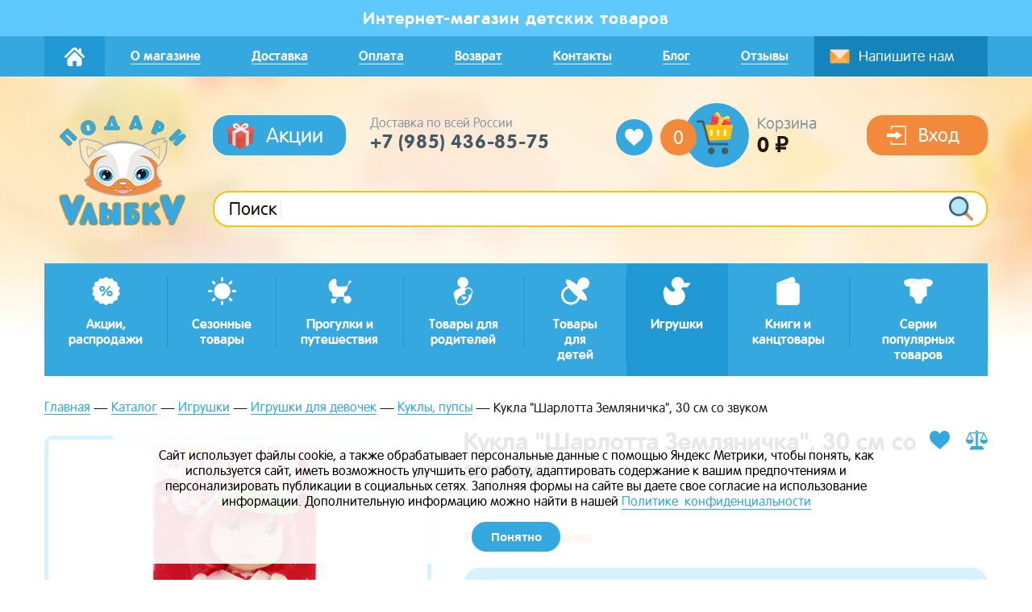

--- FILE ---
content_type: text/html; charset=UTF-8
request_url: https://podari-ulibku.ru/catalog/igrushki/igrushki-dlya-devochek/kukly-pupsy/kukla-sharlota-zemlyanichka-30-sm-so-zvukom/
body_size: 27445
content:
	<!DOCTYPE html>
<html xml:lang="ru" lang="ru" class="common">
	<head>
				<meta http-equiv="X-UA-Compatible" content="IE=edge"/>
		<meta name="viewport" content="width=device-width, initial-scale=1.0, maximum-scale=1.0, user-scalable=no">
		<link rel="shortcut icon" type="image/x-icon" href="/favicon.ico?v2"/>
		<meta http-equiv="Content-Type" content="text/html; charset=UTF-8" />
<meta name="robots" content="index, follow" />
<meta name="keywords" content="Кукла &amp;quot;Шарлотта Земляничка&amp;quot;, 30 см со звуком, купить Кукла &amp;quot;Шарлотта Земляничка&amp;quot;, 30 см со звуком, приобрести Кукла &amp;quot;Шарлотта Земляничка&amp;quot;, 30 см со звуком, Кукла &amp;quot;Шарлотта Земляничка&amp;quot;, 30 см со звуком в различных цветах, Кукла &amp;quot;Шарлотта Земляничка&amp;quot;, 30 см со звуком от дистрибьютора" />
<meta name="description" content="В магазине Подари Улыбку собран огромный каталог, где не последняя роль отведена разделу Кукла &amp;quot;Шарлотта Земляничка&amp;quot;, 30 см со звуком, представленный официальным дистрибьютором в России" />
<link rel="canonical" href="/catalog/igrushki/igrushki-dlya-devochek/kukly-pupsy/kukla-sharlota-zemlyanichka-30-sm-so-zvukom/" />
<link href="/bitrix/css/main/font-awesome.css?156266825328777" type="text/css" rel="stylesheet"/>
<link href="/bitrix/js/ui/design-tokens/dist/ui.design-tokens.css?172314736926358" type="text/css" rel="stylesheet"/>
<link href="/bitrix/js/ui/fonts/opensans/ui.font.opensans.css?16825053682555" type="text/css" rel="stylesheet"/>
<link href="/bitrix/js/main/popup/dist/main.popup.bundle.css?175377563031694" type="text/css" rel="stylesheet"/>
<link href="/bitrix/css/main/themes/green/style.css?1562668253389" type="text/css" rel="stylesheet"/>
<link href="/local/templates/app/styles/pages/product-card/product-card.css?156283339593969" type="text/css" rel="stylesheet"/>
<link href="/bitrix/components/bitrix/catalog.product.subscribe/templates/.default/style.css?15626682751816" type="text/css" rel="stylesheet"/>
<link href="/local/templates/app/components/bitrix/iblock.vote/smile/style.css?15626682441019" type="text/css" rel="stylesheet"/>
<link href="/bitrix/panel/main/popup.css?168250541222696" type="text/css" rel="stylesheet"/>
<link href="/bitrix/components/bitrix/blog/templates/.default/style.css?168250542733777" type="text/css" rel="stylesheet"/>
<link href="/bitrix/components/bitrix/blog/templates/.default/themes/green/style.css?15626682741140" type="text/css" rel="stylesheet"/>
<link href="/local/templates/app/components/bitrix/catalog.comments/smile/themes/green/style.css?15626682442637" type="text/css" rel="stylesheet"/>
<link href="/local/templates/app/components/bitrix/catalog.element/smile/themes/green/style.css?15626682441085" type="text/css" rel="stylesheet"/>
<link href="/local/templates/app/styles/restyles.css?17537785608017" type="text/css" rel="stylesheet" data-template-style="true"/>
<link href="/local/templates/app/components/bitrix/sale.basket.basket.line/smile/style.css?15626682444227" type="text/css" rel="stylesheet" data-template-style="true"/>
<link href="/local/templates/app/components/bitrix/sale.basket.basket.line/smile_sm/style.css?15626682444227" type="text/css" rel="stylesheet" data-template-style="true"/>
<link href="/local/templates/app/vendor/css-loader/styles.css?15626682441157" type="text/css" rel="stylesheet" data-template-style="true"/>
<link href="/local/templates/app/vendor/animate/animate.css?156266824474108" type="text/css" rel="stylesheet" data-template-style="true"/>
<link href="/local/templates/app/vendor/calendar/css/datepicker.min.css?156266824412257" type="text/css" rel="stylesheet" data-template-style="true"/>
<link href="/local/templates/app/vendor/fancybox/jquery.fancybox.css?156266824417557" type="text/css" rel="stylesheet" data-template-style="true"/>
<script>if(!window.BX)window.BX={};if(!window.BX.message)window.BX.message=function(mess){if(typeof mess==='object'){for(let i in mess) {BX.message[i]=mess[i];} return true;}};</script>
<script>(window.BX||top.BX).message({"pull_server_enabled":"N","pull_config_timestamp":0,"shared_worker_allowed":"Y","pull_guest_mode":"N","pull_guest_user_id":0,"pull_worker_mtime":1753775692});(window.BX||top.BX).message({"PULL_OLD_REVISION":"Для продолжения корректной работы с сайтом необходимо перезагрузить страницу."});</script>
<script>(window.BX||top.BX).message({"JS_CORE_LOADING":"Загрузка...","JS_CORE_NO_DATA":"- Нет данных -","JS_CORE_WINDOW_CLOSE":"Закрыть","JS_CORE_WINDOW_EXPAND":"Развернуть","JS_CORE_WINDOW_NARROW":"Свернуть в окно","JS_CORE_WINDOW_SAVE":"Сохранить","JS_CORE_WINDOW_CANCEL":"Отменить","JS_CORE_WINDOW_CONTINUE":"Продолжить","JS_CORE_H":"ч","JS_CORE_M":"м","JS_CORE_S":"с","JSADM_AI_HIDE_EXTRA":"Скрыть лишние","JSADM_AI_ALL_NOTIF":"Показать все","JSADM_AUTH_REQ":"Требуется авторизация!","JS_CORE_WINDOW_AUTH":"Войти","JS_CORE_IMAGE_FULL":"Полный размер"});</script>

<script src="/bitrix/js/main/core/core.js?1768923754537531"></script>

<script>BX.Runtime.registerExtension({"name":"main.core","namespace":"BX","loaded":true});</script>
<script>BX.setJSList(["\/bitrix\/js\/main\/core\/core_ajax.js","\/bitrix\/js\/main\/core\/core_promise.js","\/bitrix\/js\/main\/polyfill\/promise\/js\/promise.js","\/bitrix\/js\/main\/loadext\/loadext.js","\/bitrix\/js\/main\/loadext\/extension.js","\/bitrix\/js\/main\/polyfill\/promise\/js\/promise.js","\/bitrix\/js\/main\/polyfill\/find\/js\/find.js","\/bitrix\/js\/main\/polyfill\/includes\/js\/includes.js","\/bitrix\/js\/main\/polyfill\/matches\/js\/matches.js","\/bitrix\/js\/ui\/polyfill\/closest\/js\/closest.js","\/bitrix\/js\/main\/polyfill\/fill\/main.polyfill.fill.js","\/bitrix\/js\/main\/polyfill\/find\/js\/find.js","\/bitrix\/js\/main\/polyfill\/matches\/js\/matches.js","\/bitrix\/js\/main\/polyfill\/core\/dist\/polyfill.bundle.js","\/bitrix\/js\/main\/core\/core.js","\/bitrix\/js\/main\/polyfill\/intersectionobserver\/js\/intersectionobserver.js","\/bitrix\/js\/main\/lazyload\/dist\/lazyload.bundle.js","\/bitrix\/js\/main\/polyfill\/core\/dist\/polyfill.bundle.js","\/bitrix\/js\/main\/parambag\/dist\/parambag.bundle.js"]);
</script>
<script>BX.Runtime.registerExtension({"name":"ui.design-tokens","namespace":"window","loaded":true});</script>
<script>BX.Runtime.registerExtension({"name":"ui.fonts.opensans","namespace":"window","loaded":true});</script>
<script>BX.Runtime.registerExtension({"name":"main.popup","namespace":"BX.Main","loaded":true});</script>
<script>BX.Runtime.registerExtension({"name":"popup","namespace":"window","loaded":true});</script>
<script>BX.Runtime.registerExtension({"name":"main.pageobject","namespace":"BX","loaded":true});</script>
<script>(window.BX||top.BX).message({"JS_CORE_LOADING":"Загрузка...","JS_CORE_NO_DATA":"- Нет данных -","JS_CORE_WINDOW_CLOSE":"Закрыть","JS_CORE_WINDOW_EXPAND":"Развернуть","JS_CORE_WINDOW_NARROW":"Свернуть в окно","JS_CORE_WINDOW_SAVE":"Сохранить","JS_CORE_WINDOW_CANCEL":"Отменить","JS_CORE_WINDOW_CONTINUE":"Продолжить","JS_CORE_H":"ч","JS_CORE_M":"м","JS_CORE_S":"с","JSADM_AI_HIDE_EXTRA":"Скрыть лишние","JSADM_AI_ALL_NOTIF":"Показать все","JSADM_AUTH_REQ":"Требуется авторизация!","JS_CORE_WINDOW_AUTH":"Войти","JS_CORE_IMAGE_FULL":"Полный размер"});</script>
<script>BX.Runtime.registerExtension({"name":"window","namespace":"window","loaded":true});</script>
<script type="extension/settings" data-extension="currency.currency-core">{"region":"ru"}</script>
<script>BX.Runtime.registerExtension({"name":"currency.currency-core","namespace":"BX.Currency","loaded":true});</script>
<script>BX.Runtime.registerExtension({"name":"currency","namespace":"window","loaded":true});</script>
<script>(window.BX||top.BX).message({"LANGUAGE_ID":"ru","FORMAT_DATE":"DD.MM.YYYY","FORMAT_DATETIME":"DD.MM.YYYY HH:MI:SS","COOKIE_PREFIX":"BITRIX_SM","SERVER_TZ_OFFSET":"10800","UTF_MODE":"Y","SITE_ID":"s1","SITE_DIR":"\/","USER_ID":"","SERVER_TIME":1769370537,"USER_TZ_OFFSET":0,"USER_TZ_AUTO":"Y","bitrix_sessid":"2d33342f0b8133a94a5a5b451b9ad41b"});</script>


<script src="/bitrix/js/pull/protobuf/protobuf.js?1596317506274055"></script>
<script src="/bitrix/js/pull/protobuf/model.js?159631750670928"></script>
<script src="/bitrix/js/main/core/core_promise.js?17689237545221"></script>
<script src="/bitrix/js/rest/client/rest.client.js?160527022517414"></script>
<script src="/bitrix/js/pull/client/pull.client.js?175377569383861"></script>
<script src="//cdn.jsdelivr.net/npm/vue@2.6.12"></script>
<script src="/bitrix/js/main/popup/dist/main.popup.bundle.js?1768923754120171"></script>
<script src="/bitrix/js/main/cphttprequest.js?15626682496104"></script>
<script src="/bitrix/js/main/pageobject/dist/pageobject.bundle.js?1768923624999"></script>
<script src="/bitrix/js/main/core/core_window.js?176892375498767"></script>
<script src="/bitrix/js/currency/currency-core/dist/currency-core.bundle.js?17231472648800"></script>
<script src="/bitrix/js/currency/core_currency.js?17231472641181"></script>
<script>
					(function () {
						"use strict";

						var counter = function ()
						{
							var cookie = (function (name) {
								var parts = ("; " + document.cookie).split("; " + name + "=");
								if (parts.length == 2) {
									try {return JSON.parse(decodeURIComponent(parts.pop().split(";").shift()));}
									catch (e) {}
								}
							})("BITRIX_CONVERSION_CONTEXT_s1");

							if (cookie && cookie.EXPIRE >= BX.message("SERVER_TIME"))
								return;

							var request = new XMLHttpRequest();
							request.open("POST", "/bitrix/tools/conversion/ajax_counter.php", true);
							request.setRequestHeader("Content-type", "application/x-www-form-urlencoded");
							request.send(
								"SITE_ID="+encodeURIComponent("s1")+
								"&sessid="+encodeURIComponent(BX.bitrix_sessid())+
								"&HTTP_REFERER="+encodeURIComponent(document.referrer)
							);
						};

						if (window.frameRequestStart === true)
							BX.addCustomEvent("onFrameDataReceived", counter);
						else
							BX.ready(counter);
					})();
				</script>
<meta property="og:title" content="Кукла &quot;Шарлотта Земляничка&quot;, 30 см со звуком"/>
<meta property="og:type" content="website"/>
<meta property="og:image" content="/upload/dev2fun.imagecompress/webp/resize_cache/iblock/8ae/1170_500_2/okry9ejpl1c7ojyeur65sef2kqfz1jw7.webp"/>
<meta property="og:image:width" content="0" />
<meta property="og:image:height" content="0" />
<meta property="og:description" content="Кукла Земляничка понравится поклонницам мультфильма&nbsp;"Шарлотта Земляничка".&nbsp; Шарлотта Земляничка - веселая, добрая и очень отзывчивая девочка.

 

	
	Игрушка выполнена из безопасных материалов и полностью повторяет прототип своей героини в мультфильме. У куколки мягкое тельце и она очень приятна на ощупь, а нажав Шарлоте на животик,&nbsp; куколка споёт свою любимую песенку и произнесёт несколько фраз. 

 

	
	Кукла "Шарлотта Земляничка", 30 см со звуком - станет замечательным подарком для девочки и её лучшей подружкой 

 

	 Возраст: от 3-х лет 

 

	 Высота куколки: 30 см.
	 Размер упаковки:&nbsp;18х38х10.см.
	 

 Материал: текстиль, наполнитель, пластик. 

	 Торговая марка: Карапуз-Куклы 

 

	 Страна изготовитель: Китай"/>
<script>var ajaxMessages = {wait:"Загрузка..."};</script>



<script src="/local/templates/app/vendor/jquery/jquery.min.js?160864347386926"></script>
<script src="/local/templates/app/scripts/swiper/swiper.min.js?1562668244122746"></script>
<script src="/local/templates/app/scripts/counter/counter.js?1562668244571"></script>
<script src="/local/templates/app/vendor/jquery.validate/jquery.validate.js?156266824448696"></script>
<script src="/local/templates/app/vendor/masked.input/jquery.maskedinput.min.js?15626682444313"></script>
<script src="/local/templates/app/vendor/calendar/js/datepicker.min.js?156266824435542"></script>
<script src="/local/templates/app/vendor/fancybox/jquery.fancybox.js?1562668244151961"></script>
<script src="/local/templates/app/scripts/topsearch.js?16086437021432"></script>
<script src="/local/templates/app/scripts/app.js?160812364611646"></script>
<script src="/local/templates/app/components/bitrix/sale.basket.basket.line/smile/script.js?15626682445335"></script>
<script src="/local/templates/app/components/bitrix/sale.basket.basket.line/smile_sm/script.js?15626682445335"></script>
<script src="/local/templates/app/components/bitrix/catalog.compare.list/smile_sm/script.js?15626682443239"></script>
<script src="/local/templates/app/components/bitrix/catalog.element/smile/script.js?156622350585872"></script>
<script src="/bitrix/components/bitrix/catalog.product.subscribe/templates/.default/script.js?156266827517434"></script>
<script src="/local/templates/app/components/bitrix/iblock.vote/smile/script.js?15626682447404"></script>
<script src="/local/templates/app/components/bitrix/catalog.comments/smile/script.js?15626682447355"></script>
<script src="/local/templates/app/components/bitrix/catalog.products.viewed/smile/script.js?15626682447950"></script>

				<title>Каталог Кукла &quot;Шарлотта Земляничка&quot;, 30 см со звуком — Подари Улыбку</title>
	</head>
<body class="common__body">
	<div id="panel"></div>
	<div class="header-mobile__fixed">
		<div class="icon-menu"><label class="link-full" for="header-mobile-activation"></label></div>
		<a class="link-wrapper" href="/" title="">
			<img class="header-mobile__logo" src="/upload/dev2fun.imagecompress/webp/local/templates/app/sources/img/logo-mobile.webp" alt="" title="">
		</a>
		<a class="header-mobile__phone" href="tel:+79269544988">+7 (926) 954-49-88</a>
		<div class="search__icon header-mobile__search-icon search__icon_inline">
			<div class="icon-search"></div>
			<a class="link-full" onclick="App.toggleFastSearch()" title=""></a>
		</div>
		<div class="icon-basket"><a class="link-full" href="/korzina/" title=""></a></div>
	</div>
	<input class="hidden header-mobile__deactivation" type="radio" id="header-mobile-deactivation"
	       name="header-mobile-activation">
	<input class="hidden header-mobile__activation" type="radio" id="header-mobile-activation"
	       name="header-mobile-activation">
	<div class="header-mobile">
		<div class="header-mobile__top">
			<div class="search header-mobile__search" onclick="App.toggleFastSearch();">
				<input class="input header-mobile__input" type="search" placeholder="Поиск" disabled>
				<div class="search__icon header-mobile__search-icon">
					<div class="icon-search"></div>
					<a class="link-full" onclick="App.goToSearch(this)" title=""></a>
				</div>
			</div>
			<div class="icon-mail header-mobile__icon-mail">
				<label class="link-full" for="popup-message-activation"></label>
			</div>
			<div class="icon-delete icon-delete_gray">
				<label class="link-full" for="header-mobile-deactivation"></label>
			</div>
		</div>
		<div class="header__button header__button_mobile">
							<a href="/auth/" class="button button_large button_dark">
					<img class="button__icon" src="/local/templates/app/sources/img/icons/login.svg"
					     alt=""
					     title="">
					<div class="button__name header__button-name-login">Вход</div>
				</a>
					</div>
		<div class="header-mobile__menu-inner">

			<nav class="header-mobile__menu">
	     <!-- first level-->

		<div class="header-mobile__menu-item header-mobile__menu-item_unfolding">
			Акции, распродажи
			<input class="hidden header-mobile__submenu-activation" type="radio"
			       id="header-mobile-submenu-activation-4277210010"
			       name="header-mobile-activation">
			<label class="link-full" for="header-mobile-submenu-activation-4277210010"></label>


			
				<div class="header-mobile__sub-menu-container">
					<div class="header-mobile__top">
						<div class="icon-back">
							<label class="link-full" for="header-mobile-activation"></label>
						</div>
						<div class="header-mobile__sub-menu-title">
							Акции, распродажи						</div>
						<div class="icon-delete icon-delete_gray">
							<label class="link-full" for="header-mobile-deactivation"></label>
						</div>
					</div>

					<div class="header-mobile__menu-inner">
						<nav class="header-mobile__menu">
							
																	<div class="header-mobile__menu-item">
										Доляна -30%										<a class="link-full"
										   href="/catalog/aktsii/dolyana-20/"
										   title=""></a>
									</div>
																	<div class="header-mobile__menu-item">
										Подарок к покупке Valiant										<a class="link-full"
										   href="/catalog/aktsii/valiant/"
										   title=""></a>
									</div>
																	<div class="header-mobile__menu-item">
										Распродажа										<a class="link-full"
										   href="/catalog/aktsii/rasprodazha/"
										   title=""></a>
									</div>
																	<div class="header-mobile__menu-item">
										Товары с уценкой.										<a class="link-full"
										   href="/catalog/aktsii/tovary-s-utsenkoi/"
										   title=""></a>
									</div>
								
													</nav>
					</div>
				</div>

			
		</div>
	     <!-- first level-->

		<div class="header-mobile__menu-item header-mobile__menu-item_unfolding">
			Сезонные товары
			<input class="hidden header-mobile__submenu-activation" type="radio"
			       id="header-mobile-submenu-activation-3949065852"
			       name="header-mobile-activation">
			<label class="link-full" for="header-mobile-submenu-activation-3949065852"></label>


			
				<div class="header-mobile__sub-menu-container">
					<div class="header-mobile__top">
						<div class="icon-back">
							<label class="link-full" for="header-mobile-activation"></label>
						</div>
						<div class="header-mobile__sub-menu-title">
							Сезонные товары						</div>
						<div class="icon-delete icon-delete_gray">
							<label class="link-full" for="header-mobile-deactivation"></label>
						</div>
					</div>

					<div class="header-mobile__menu-inner">
						<nav class="header-mobile__menu">
							
																	<div class="header-mobile__menu-item">
										Летние товары										<a class="link-full"
										   href="/catalog/sezonnye-tovary/letnie-tovary/"
										   title=""></a>
									</div>
																	<div class="header-mobile__menu-item">
										Зимние товары										<a class="link-full"
										   href="/catalog/sezonnye-tovary/zimnie-tovary/"
										   title=""></a>
									</div>
																	<div class="header-mobile__menu-item">
										Весна, осень										<a class="link-full"
										   href="/catalog/sezonnye-tovary/vesna-osen/"
										   title=""></a>
									</div>
								
													</nav>
					</div>
				</div>

			
		</div>
	     <!-- first level-->

		<div class="header-mobile__menu-item header-mobile__menu-item_unfolding">
			Прогулки и путешествия
			<input class="hidden header-mobile__submenu-activation" type="radio"
			       id="header-mobile-submenu-activation-53223131"
			       name="header-mobile-activation">
			<label class="link-full" for="header-mobile-submenu-activation-53223131"></label>


			
				<div class="header-mobile__sub-menu-container">
					<div class="header-mobile__top">
						<div class="icon-back">
							<label class="link-full" for="header-mobile-activation"></label>
						</div>
						<div class="header-mobile__sub-menu-title">
							Прогулки и путешествия						</div>
						<div class="icon-delete icon-delete_gray">
							<label class="link-full" for="header-mobile-deactivation"></label>
						</div>
					</div>

					<div class="header-mobile__menu-inner">
						<nav class="header-mobile__menu">
							
																	<div class="header-mobile__menu-item">
										Детские рюкзаки и чемоданы										<a class="link-full"
										   href="/catalog/progulki-i-puteshestviya/detskie-ryukzaki-i-chemodany/"
										   title=""></a>
									</div>
																	<div class="header-mobile__menu-item">
										Всё для коляски										<a class="link-full"
										   href="/catalog/progulki-i-puteshestviya/vse-dlya-kolyaski/"
										   title=""></a>
									</div>
																	<div class="header-mobile__menu-item">
										В автомобиль										<a class="link-full"
										   href="/catalog/progulki-i-puteshestviya/v-avtomobil/"
										   title=""></a>
									</div>
								
							
																	<div class="header-mobile__menu-item">
										Для кормления										<a class="link-full"
										   href="/catalog/progulki-i-puteshestviya/raznoe-poleznoe/"
										   title=""></a>
									</div>
																	<div class="header-mobile__menu-item">
										Гигиена										<a class="link-full"
										   href="/catalog/progulki-i-puteshestviya/gigiena/"
										   title=""></a>
									</div>
																	<div class="header-mobile__menu-item">
										Коврики, лежаки, палатки										<a class="link-full"
										   href="/catalog/progulki-i-puteshestviya/na-prirodu/"
										   title=""></a>
									</div>
																	<div class="header-mobile__menu-item">
										Досуг										<a class="link-full"
										   href="/catalog/progulki-i-puteshestviya/dosug/"
										   title=""></a>
									</div>
																	<div class="header-mobile__menu-item">
										Зонты и дождевики										<a class="link-full"
										   href="/catalog/progulki-i-puteshestviya/zonty-dozhdeviki/"
										   title=""></a>
									</div>
								
													</nav>
					</div>
				</div>

			
		</div>
	     <!-- first level-->

		<div class="header-mobile__menu-item header-mobile__menu-item_unfolding">
			Товары для родителей
			<input class="hidden header-mobile__submenu-activation" type="radio"
			       id="header-mobile-submenu-activation-65987611"
			       name="header-mobile-activation">
			<label class="link-full" for="header-mobile-submenu-activation-65987611"></label>


			
				<div class="header-mobile__sub-menu-container">
					<div class="header-mobile__top">
						<div class="icon-back">
							<label class="link-full" for="header-mobile-activation"></label>
						</div>
						<div class="header-mobile__sub-menu-title">
							Товары для родителей						</div>
						<div class="icon-delete icon-delete_gray">
							<label class="link-full" for="header-mobile-deactivation"></label>
						</div>
					</div>

					<div class="header-mobile__menu-inner">
						<nav class="header-mobile__menu">
							
																	<div class="header-mobile__menu-item">
										Сумки, рюкзаки, аксессуары										<a class="link-full"
										   href="/catalog/tovary-dlya-mam/sumki-ryukzaki-aksessuary/"
										   title=""></a>
									</div>
																	<div class="header-mobile__menu-item">
										Беременным и кормящим										<a class="link-full"
										   href="/catalog/tovary-dlya-mam/beremennym-i-kormyashchim/"
										   title=""></a>
									</div>
																	<div class="header-mobile__menu-item">
										Для переноски новорожденного										<a class="link-full"
										   href="/catalog/tovary-dlya-mam/dlya-perenoski-novorozhdennogo/"
										   title=""></a>
									</div>
																	<div class="header-mobile__menu-item">
										Косметика										<a class="link-full"
										   href="/catalog/tovary-dlya-mam/kosmetika/"
										   title=""></a>
									</div>
																	<div class="header-mobile__menu-item">
										Подарочные наборы										<a class="link-full"
										   href="/catalog/tovary-dlya-mam/podarochnye-nabory/"
										   title=""></a>
									</div>
																	<div class="header-mobile__menu-item">
										Уход за одеждой и обувью										<a class="link-full"
										   href="/catalog/tovary-dlya-mam/ukhod-za-odezhdoy-i-obuvyu/"
										   title=""></a>
									</div>
								
													</nav>
					</div>
				</div>

			
		</div>
	     <!-- first level-->

		<div class="header-mobile__menu-item header-mobile__menu-item_unfolding">
			Товары для детей
			<input class="hidden header-mobile__submenu-activation" type="radio"
			       id="header-mobile-submenu-activation-3539334742"
			       name="header-mobile-activation">
			<label class="link-full" for="header-mobile-submenu-activation-3539334742"></label>


			
				<div class="header-mobile__sub-menu-container">
					<div class="header-mobile__top">
						<div class="icon-back">
							<label class="link-full" for="header-mobile-activation"></label>
						</div>
						<div class="header-mobile__sub-menu-title">
							Товары для детей						</div>
						<div class="icon-delete icon-delete_gray">
							<label class="link-full" for="header-mobile-deactivation"></label>
						</div>
					</div>

					<div class="header-mobile__menu-inner">
						<nav class="header-mobile__menu">
							
																	<div class="header-mobile__menu-item">
										Для купания										<a class="link-full"
										   href="/catalog/tovary-dlya-detei/dlya-kupaniya/"
										   title=""></a>
									</div>
																	<div class="header-mobile__menu-item">
										Для кормления										<a class="link-full"
										   href="/catalog/tovary-dlya-detei/dlya-kormleniya/"
										   title=""></a>
									</div>
																	<div class="header-mobile__menu-item">
										Защита и безопасность										<a class="link-full"
										   href="/catalog/tovary-dlya-detei/zashchita-i-bezopasnost/"
										   title=""></a>
									</div>
								
							
																	<div class="header-mobile__menu-item">
										Гигиена и уход										<a class="link-full"
										   href="/catalog/tovary-dlya-detei/gigiena-i-ukhod/"
										   title=""></a>
									</div>
																	<div class="header-mobile__menu-item">
										Детская комната										<a class="link-full"
										   href="/catalog/tovary-dlya-detei/detskaya-komnata/"
										   title=""></a>
									</div>
																	<div class="header-mobile__menu-item">
										Хобби и творчество										<a class="link-full"
										   href="/catalog/tovary-dlya-detei/khobbi-i-tvorchestvo/"
										   title=""></a>
									</div>
																	<div class="header-mobile__menu-item">
										Праздники										<a class="link-full"
										   href="/catalog/tovary-dlya-detei/prazdniki/"
										   title=""></a>
									</div>
								
							
																	<div class="header-mobile__menu-item">
										Сувениры на рождение ребенка 										<a class="link-full"
										   href="/catalog/tovary-dlya-detei/suveniry-na-rozhdenie-rebenka/"
										   title=""></a>
									</div>
																	<div class="header-mobile__menu-item">
										Детская бижутерия и аксессуары										<a class="link-full"
										   href="/catalog/tovary-dlya-detei/detskaya-bizhuteriya/"
										   title=""></a>
									</div>
								
													</nav>
					</div>
				</div>

			
		</div>
	     <!-- first level-->

		<div class="header-mobile__menu-item header-mobile__menu-item_unfolding">
			Игрушки
			<input class="hidden header-mobile__submenu-activation" type="radio"
			       id="header-mobile-submenu-activation-4274656907"
			       name="header-mobile-activation">
			<label class="link-full" for="header-mobile-submenu-activation-4274656907"></label>


			
				<div class="header-mobile__sub-menu-container">
					<div class="header-mobile__top">
						<div class="icon-back">
							<label class="link-full" for="header-mobile-activation"></label>
						</div>
						<div class="header-mobile__sub-menu-title">
							Игрушки						</div>
						<div class="icon-delete icon-delete_gray">
							<label class="link-full" for="header-mobile-deactivation"></label>
						</div>
					</div>

					<div class="header-mobile__menu-inner">
						<nav class="header-mobile__menu">
							
																	<div class="header-mobile__menu-item">
										Игрушки для малышей										<a class="link-full"
										   href="/catalog/igrushki/igrushki-dlya-malyshei/"
										   title=""></a>
									</div>
																	<div class="header-mobile__menu-item">
										Игрушки для девочек										<a class="link-full"
										   href="/catalog/igrushki/igrushki-dlya-devochek/"
										   title=""></a>
									</div>
																	<div class="header-mobile__menu-item">
										Игрушки для мальчиков										<a class="link-full"
										   href="/catalog/igrushki/igrushki-dlya-malchikov/"
										   title=""></a>
									</div>
																	<div class="header-mobile__menu-item">
										Развивающие игры и игрушки										<a class="link-full"
										   href="/catalog/igrushki/razvivayushchie-igry-i-igrushki/"
										   title=""></a>
									</div>
								
							
																	<div class="header-mobile__menu-item">
										Интерактивные игрушки со светом и звуком										<a class="link-full"
										   href="/catalog/igrushki/interaktivnye-igrushki-so-svetom-i-zvukom/"
										   title=""></a>
									</div>
																	<div class="header-mobile__menu-item">
										Сюжетно-ролевые игрушки, игры										<a class="link-full"
										   href="/catalog/igrushki/syuzhetno-rolevye-igrushki-igry/"
										   title=""></a>
									</div>
																	<div class="header-mobile__menu-item">
										Деревянные игрушки										<a class="link-full"
										   href="/catalog/igrushki/derevyannye-igrushki/"
										   title=""></a>
									</div>
																	<div class="header-mobile__menu-item">
										Игрушки для ванны										<a class="link-full"
										   href="/catalog/igrushki/igrushki-dlya-vanny/"
										   title=""></a>
									</div>
																	<div class="header-mobile__menu-item">
										Конструкторы										<a class="link-full"
										   href="/catalog/igrushki/konstruktory/"
										   title=""></a>
									</div>
								
							
																	<div class="header-mobile__menu-item">
										Настольные игры										<a class="link-full"
										   href="/catalog/igrushki/nastolnye-igry/"
										   title=""></a>
									</div>
																	<div class="header-mobile__menu-item">
										Музыкальные игрушки										<a class="link-full"
										   href="/catalog/igrushki/muzykalnye-instrumenty/"
										   title=""></a>
									</div>
																	<div class="header-mobile__menu-item">
										Машинки, каталки, толокары										<a class="link-full"
										   href="/catalog/igrushki/mashinki-katalki-tolokary/"
										   title=""></a>
									</div>
																	<div class="header-mobile__menu-item">
										Игрушки-фигурки-герои										<a class="link-full"
										   href="/catalog/igrushki/igrushki-figurki-geroi/"
										   title=""></a>
									</div>
								
													</nav>
					</div>
				</div>

			
		</div>
	     <!-- first level-->

		<div class="header-mobile__menu-item header-mobile__menu-item_unfolding">
			Книги и канцтовары
			<input class="hidden header-mobile__submenu-activation" type="radio"
			       id="header-mobile-submenu-activation-1435284487"
			       name="header-mobile-activation">
			<label class="link-full" for="header-mobile-submenu-activation-1435284487"></label>


			
				<div class="header-mobile__sub-menu-container">
					<div class="header-mobile__top">
						<div class="icon-back">
							<label class="link-full" for="header-mobile-activation"></label>
						</div>
						<div class="header-mobile__sub-menu-title">
							Книги и канцтовары						</div>
						<div class="icon-delete icon-delete_gray">
							<label class="link-full" for="header-mobile-deactivation"></label>
						</div>
					</div>

					<div class="header-mobile__menu-inner">
						<nav class="header-mobile__menu">
							
																	<div class="header-mobile__menu-item">
										Книги для малышей										<a class="link-full"
										   href="/catalog/knigi-i-kantstovary/knigi-dlya-malyshei/"
										   title=""></a>
									</div>
																	<div class="header-mobile__menu-item">
										Аппликации										<a class="link-full"
										   href="/catalog/knigi-i-kantstovary/applikatsii/"
										   title=""></a>
									</div>
																	<div class="header-mobile__menu-item">
										Раскраски										<a class="link-full"
										   href="/catalog/knigi-i-kantstovary/raskraski/"
										   title=""></a>
									</div>
																	<div class="header-mobile__menu-item">
										3-D раскраски										<a class="link-full"
										   href="/catalog/knigi-i-kantstovary/3-d-raskraski/"
										   title=""></a>
									</div>
																	<div class="header-mobile__menu-item">
										Журналы и книги с наклейками										<a class="link-full"
										   href="/catalog/knigi-i-kantstovary/zhurnaly-i-knigi-s-nakleikami/"
										   title=""></a>
									</div>
																	<div class="header-mobile__menu-item">
										Обучение										<a class="link-full"
										   href="/catalog/knigi-i-kantstovary/obuchenie/"
										   title=""></a>
									</div>
																	<div class="header-mobile__menu-item">
										Художественная литература										<a class="link-full"
										   href="/catalog/knigi-i-kantstovary/khudozhestvennaya-literatura/"
										   title=""></a>
									</div>
																	<div class="header-mobile__menu-item">
										Интерактивные книги										<a class="link-full"
										   href="/catalog/knigi-i-kantstovary/interaktivnye-knigi/"
										   title=""></a>
									</div>
																	<div class="header-mobile__menu-item">
										На английском языке										<a class="link-full"
										   href="/catalog/knigi-i-kantstovary/na-angliiskom-yazyke/"
										   title=""></a>
									</div>
																	<div class="header-mobile__menu-item">
										Цветная бумага, картон, альбомы										<a class="link-full"
										   href="/catalog/knigi-i-kantstovary/tsvetnaya-bumaga-karton-albomy/"
										   title=""></a>
									</div>
																	<div class="header-mobile__menu-item">
										Разное										<a class="link-full"
										   href="/catalog/knigi-i-kantstovary/raznoe/"
										   title=""></a>
									</div>
																	<div class="header-mobile__menu-item">
										Искалки, бродилки, виммельбухи										<a class="link-full"
										   href="/catalog/knigi-i-kantstovary/iskalki-brodilki-vimmelbukhi/"
										   title=""></a>
									</div>
								
													</nav>
					</div>
				</div>

			
		</div>
	     <!-- first level-->

		<div class="header-mobile__menu-item header-mobile__menu-item_unfolding">
			Серии популярных товаров
			<input class="hidden header-mobile__submenu-activation" type="radio"
			       id="header-mobile-submenu-activation-2532900772"
			       name="header-mobile-activation">
			<label class="link-full" for="header-mobile-submenu-activation-2532900772"></label>


			
				<div class="header-mobile__sub-menu-container">
					<div class="header-mobile__top">
						<div class="icon-back">
							<label class="link-full" for="header-mobile-activation"></label>
						</div>
						<div class="header-mobile__sub-menu-title">
							Серии популярных товаров						</div>
						<div class="icon-delete icon-delete_gray">
							<label class="link-full" for="header-mobile-deactivation"></label>
						</div>
					</div>

					<div class="header-mobile__menu-inner">
						<nav class="header-mobile__menu">
							
																	<div class="header-mobile__menu-item">
										Chi Chi Love cобачки в сумочке 										<a class="link-full"
										   href="/catalog/serii-popolyarnich-tovarov/chi-chi-love-cobachki-v-sumochke-/"
										   title=""></a>
									</div>
																	<div class="header-mobile__menu-item">
										Азбукварик										<a class="link-full"
										   href="/catalog/serii-popolyarnich-tovarov/azbukvarik/"
										   title=""></a>
									</div>
																	<div class="header-mobile__menu-item">
										Деревянные игрушки &quot;Леснушки&quot;										<a class="link-full"
										   href="/catalog/serii-popolyarnich-tovarov/derevyannye-igrushki-lesnushki/"
										   title=""></a>
									</div>
																	<div class="header-mobile__menu-item">
										Конструктор &quot;Класата&quot; 										<a class="link-full"
										   href="/catalog/serii-popolyarnich-tovarov/klasata-konstruktor/"
										   title=""></a>
									</div>
																	<div class="header-mobile__menu-item">
										Конструктор Decool &quot;Мой мир&quot;										<a class="link-full"
										   href="/catalog/serii-popolyarnich-tovarov/konstruktor-moy-mir/"
										   title=""></a>
									</div>
																	<div class="header-mobile__menu-item">
										Куклы &quot;Весна&quot;										<a class="link-full"
										   href="/catalog/serii-popolyarnich-tovarov/kukly-vesna/"
										   title=""></a>
									</div>
																	<div class="header-mobile__menu-item">
										Мягкое оружие &quot;Рубило&quot;										<a class="link-full"
										   href="/catalog/serii-popolyarnich-tovarov/myagkoe-oruzhie-rubilo/"
										   title=""></a>
									</div>
																	<div class="header-mobile__menu-item">
										Товары Valiant: KIDS Collection 										<a class="link-full"
										   href="/catalog/serii-popolyarnich-tovarov/aksessuary-kids-collection-/"
										   title=""></a>
									</div>
																	<div class="header-mobile__menu-item">
										Эврики										<a class="link-full"
										   href="/catalog/serii-popolyarnich-tovarov/evriki/"
										   title=""></a>
									</div>
								
													</nav>
					</div>
				</div>

			
		</div>
	</nav>
			<nav class="header-mobile__menu-secondary">
	
		
		
	
		
					<div class="header-mobile__menu-secondary-item">
				О магазине				<a class="link-full" href="/o-magazine/" title=""></a>
			</div>
		
	
		
					<div class="header-mobile__menu-secondary-item">
				Доставка				<a class="link-full" href="/dostavka/" title=""></a>
			</div>
		
	
		
					<div class="header-mobile__menu-secondary-item">
				Оплата				<a class="link-full" href="/oplata/" title=""></a>
			</div>
		
	
		
					<div class="header-mobile__menu-secondary-item">
				Возврат				<a class="link-full" href="/vozvrat/" title=""></a>
			</div>
		
	
		
					<div class="header-mobile__menu-secondary-item">
				Контакты				<a class="link-full" href="/kontakty/" title=""></a>
			</div>
		
	
		
					<div class="header-mobile__menu-secondary-item">
				Блог				<a class="link-full" href="/blog/" title=""></a>
			</div>
		
	
		
					<div class="header-mobile__menu-secondary-item">
				Отзывы				<a class="link-full" href="/catalog/otzyvy/" title=""></a>
			</div>
		
	</nav>
		</div>
	</div>
	<div class="header-mobile__title">
		Интернет-магазин детских товаров	</div>
	<div class="main-menu__container">

		
<nav class="main-menu">

	
					<div class="main-menu__item main-menu__item_home main-menu__item_active">
				<img class="icon-home" src="/local/templates/app/sources/img/icons/home.svg" title="" alt="">
				<a class="link-full" href="/" title=""></a>
			</div>
			
		
			<div class="main-menu__item ">
				<div class="main-menu__item-name">О магазине</div>
				<a class="link-full" href="/o-magazine/" title=""></a>
			</div>

			
		
			<div class="main-menu__item ">
				<div class="main-menu__item-name">Доставка</div>
				<a class="link-full" href="/dostavka/" title=""></a>
			</div>

			
		
			<div class="main-menu__item ">
				<div class="main-menu__item-name">Оплата</div>
				<a class="link-full" href="/oplata/" title=""></a>
			</div>

			
		
			<div class="main-menu__item ">
				<div class="main-menu__item-name">Возврат</div>
				<a class="link-full" href="/vozvrat/" title=""></a>
			</div>

			
		
			<div class="main-menu__item ">
				<div class="main-menu__item-name">Контакты</div>
				<a class="link-full" href="/kontakty/" title=""></a>
			</div>

			
		
			<div class="main-menu__item ">
				<div class="main-menu__item-name">Блог</div>
				<a class="link-full" href="/blog/" title=""></a>
			</div>

			
		
			<div class="main-menu__item ">
				<div class="main-menu__item-name">Отзывы</div>
				<a class="link-full" href="/catalog/otzyvy/" title=""></a>
			</div>

			
	<div class="main-menu__button-container">
		<div class="main-menu__button">
			<div class="icon-mail"></div>
			<div class="main-menu__button-name">Напишите нам</div>
			<label class="link-full" for="popup-message-activation"></label>
		</div>
	</div>
</nav>
	</div>
	<header class="header" style="background-image: url('/upload/dev2fun.imagecompress/webp/iblock/cb3/cb30faa0afe4c3e9c4d1308d86409545.webp')">
		<div class="header__inner">
			<div class="header__main">
				<div class="header__logo">
					<a class="link-wrapper" href="/" title="">
						<img class="header__logo-icon" src="/upload/dev2fun.imagecompress/webp/local/templates/app/sources/img/logo.webp" alt="" title="">
					</a>
				</div>
				<div class="header__content">
					<div class="header__row">
						<div class="header__button">
							<a href="/aktsii/" class="button button_large header__button-sale">
								<img class="button__icon" src="/local/templates/app/sources/img/icons/gift.svg" alt=""
								     title="">
								<div class="button__name header__button-sale-name">
									Акции
								</div>
							</a>
						</div>
						<div class="header__contacts">
							<div class="header__contacts-title">Доставка по всей России</div>
							<a class="header__contacts-phone header__contacts-phone_main" href="tel:+79854368575">
	+7 (985) 436-85-75</a>
													</div>
						<div class="header__like">
							<div class="icon-like">
								<a class="link-full hide-counter" href="/catalog/izbrannoe/" title="" data-count=""></a>
							</div>
						</div>

						<script>
	var bx_basketFKauiI =
	new BitrixSmallCart;
</script>
<div id="bx_basketFKauiI" class="bx-basket bx-opener header__basket">
	<!--'start_frame_cache_bx_basketFKauiI'--><div class="header__basket-icon">
	<img class="header__basket-icon-cart" src="/local/templates/app/sources/img/icons/cart.svg" alt="" title="">
	<img class="header__basket-icon-gift" src="/local/templates/app/sources/img/icons/gift-cart.svg" alt=""
	     title="">
	<div class="header__basket-count">
		0<a class="link-full" href="/korzina/" title=""></a>
	</div>
</div>
<a class="link-full" href="/korzina/" title=""></a>
<div class="header__basket-info">
	<div class="header__basket-title">Корзина</div>
	<div class="header__basket-sum">0 ₽</div>
</div>
<!--'end_frame_cache_bx_basketFKauiI'--></div>
<script type="text/javascript">
	bx_basketFKauiI.siteId = 's1';
	bx_basketFKauiI.cartId = 'bx_basketFKauiI';
	bx_basketFKauiI.ajaxPath = '/bitrix/components/bitrix/sale.basket.basket.line/ajax.php';
	bx_basketFKauiI.templateName = 'smile';
	bx_basketFKauiI.arParams =  {'COMPONENT_TEMPLATE':'.default','PATH_TO_BASKET':'/korzina/','PATH_TO_ORDER':'/korzina/','SHOW_NUM_PRODUCTS':'Y','SHOW_TOTAL_PRICE':'Y','SHOW_EMPTY_VALUES':'Y','SHOW_PERSONAL_LINK':'N','PATH_TO_PERSONAL':'/personal/','SHOW_AUTHOR':'N','PATH_TO_REGISTER':'/login/','PATH_TO_AUTHORIZE':'/login/','PATH_TO_PROFILE':'/personal/','SHOW_PRODUCTS':'N','SHOW_DELAY':'N','SHOW_NOTAVAIL':'N','SHOW_IMAGE':'Y','SHOW_PRICE':'N','SHOW_SUMMARY':'N','POSITION_FIXED':'N','HIDE_ON_BASKET_PAGES':'N','POSITION_HORIZONTAL':'right','POSITION_VERTICAL':'top','SHOW_REGISTRATION':'N','CACHE_TYPE':'A','MAX_IMAGE_SIZE':'70','AJAX':'N','~COMPONENT_TEMPLATE':'.default','~PATH_TO_BASKET':'/korzina/','~PATH_TO_ORDER':'/korzina/','~SHOW_NUM_PRODUCTS':'Y','~SHOW_TOTAL_PRICE':'Y','~SHOW_EMPTY_VALUES':'Y','~SHOW_PERSONAL_LINK':'N','~PATH_TO_PERSONAL':'/personal/','~SHOW_AUTHOR':'N','~PATH_TO_REGISTER':'/login/','~PATH_TO_AUTHORIZE':'/login/','~PATH_TO_PROFILE':'/personal/','~SHOW_PRODUCTS':'N','~SHOW_DELAY':'N','~SHOW_NOTAVAIL':'N','~SHOW_IMAGE':'Y','~SHOW_PRICE':'N','~SHOW_SUMMARY':'N','~POSITION_FIXED':'N','~HIDE_ON_BASKET_PAGES':'N','~POSITION_HORIZONTAL':'right','~POSITION_VERTICAL':'top','~SHOW_REGISTRATION':'N','~CACHE_TYPE':'A','~MAX_IMAGE_SIZE':'70','~AJAX':'N','cartId':'bx_basketFKauiI'}; // TODO \Bitrix\Main\Web\Json::encode
	bx_basketFKauiI.closeMessage = 'Скрыть';
	bx_basketFKauiI.openMessage = 'Раскрыть';
	bx_basketFKauiI.activate();
</script>
						<script>
	var bx_basketT0kNhm =
	new BitrixSmallCart;
</script>
<div id="bx_basketT0kNhm" class="bx-basket bx-opener header__basket header__basket_footer">
	<!--'start_frame_cache_bx_basketT0kNhm'--><div class="header__basket-icon">
	<img class="header__basket-icon-cart" src="/local/templates/app/sources/img/icons/cart.svg" alt="" title="">
	<img class="header__basket-icon-gift" src="/local/templates/app/sources/img/icons/gift-cart.svg" alt=""
	     title="">
	<div class="header__basket-count">
		0<a class="link-full" href="/korzina/" title=""></a>
	</div>
</div>
<a class="link-full" href="/korzina/" title=""></a>
<!--'end_frame_cache_bx_basketT0kNhm'--></div>
<script type="text/javascript">
	bx_basketT0kNhm.siteId = 's1';
	bx_basketT0kNhm.cartId = 'bx_basketT0kNhm';
	bx_basketT0kNhm.ajaxPath = '/bitrix/components/bitrix/sale.basket.basket.line/ajax.php';
	bx_basketT0kNhm.templateName = 'smile_sm';
	bx_basketT0kNhm.arParams =  {'COMPONENT_TEMPLATE':'.default','PATH_TO_BASKET':'/korzina/','PATH_TO_ORDER':'/korzina/','SHOW_NUM_PRODUCTS':'Y','SHOW_TOTAL_PRICE':'Y','SHOW_EMPTY_VALUES':'Y','SHOW_PERSONAL_LINK':'N','PATH_TO_PERSONAL':'/personal/','SHOW_AUTHOR':'N','PATH_TO_REGISTER':'/login/','PATH_TO_AUTHORIZE':'/login/','PATH_TO_PROFILE':'/personal/','SHOW_PRODUCTS':'N','SHOW_DELAY':'N','SHOW_NOTAVAIL':'N','SHOW_IMAGE':'Y','SHOW_PRICE':'N','SHOW_SUMMARY':'N','POSITION_FIXED':'N','HIDE_ON_BASKET_PAGES':'N','POSITION_HORIZONTAL':'right','POSITION_VERTICAL':'top','SHOW_REGISTRATION':'N','CACHE_TYPE':'A','MAX_IMAGE_SIZE':'70','AJAX':'N','~COMPONENT_TEMPLATE':'.default','~PATH_TO_BASKET':'/korzina/','~PATH_TO_ORDER':'/korzina/','~SHOW_NUM_PRODUCTS':'Y','~SHOW_TOTAL_PRICE':'Y','~SHOW_EMPTY_VALUES':'Y','~SHOW_PERSONAL_LINK':'N','~PATH_TO_PERSONAL':'/personal/','~SHOW_AUTHOR':'N','~PATH_TO_REGISTER':'/login/','~PATH_TO_AUTHORIZE':'/login/','~PATH_TO_PROFILE':'/personal/','~SHOW_PRODUCTS':'N','~SHOW_DELAY':'N','~SHOW_NOTAVAIL':'N','~SHOW_IMAGE':'Y','~SHOW_PRICE':'N','~SHOW_SUMMARY':'N','~POSITION_FIXED':'N','~HIDE_ON_BASKET_PAGES':'N','~POSITION_HORIZONTAL':'right','~POSITION_VERTICAL':'top','~SHOW_REGISTRATION':'N','~CACHE_TYPE':'A','~MAX_IMAGE_SIZE':'70','~AJAX':'N','cartId':'bx_basketT0kNhm'}; // TODO \Bitrix\Main\Web\Json::encode
	bx_basketT0kNhm.closeMessage = 'Скрыть';
	bx_basketT0kNhm.openMessage = 'Раскрыть';
	bx_basketT0kNhm.activate();
</script>
						<div class="header__button">
															<a href="/auth/" class="button button_large button_dark">
									<img class="button__icon" src="/local/templates/app/sources/img/icons/login.svg"
									     alt=""
									     title="">
									<div class="button__name header__button-name-login">Вход</div>
								</a>
													</div>
					</div>
					<div class="header__search">
						<div class="search" onclick="App.toggleFastSearch();">
							<div class="search__label">Поиск</div>
							<input class="input input_search" type="search">
							<div class="search__icon">
								<div class="icon-search"></div>
								<a class="link-full" onclick="App.goToSearch(this)" title=""></a>
							</div>
						</div>
					</div>
				</div>
			</div>
			<nav class="header-menu">
	     <!-- first level-->

		<div class="header-menu__item-container ">

			<div class="header-menu__item header-menu__item_first">
				<img class="header-menu__item-icon" src="/upload/dev2fun.imagecompress/webp/uf/e03/e03ddf8671575a97926e3dc1282abe11.webp"
				     title=""
				     alt="">
				<div class="header-menu__item-name">
					Акции, распродажи				</div>
				<a class="link-full" href="/catalog/aktsii/" title=""></a>
			</div>

							<div class="header-menu__dropdown">
											<div class="header-menu__dropdown__col">
							  <!-- second level-->
								<div class="header-menu__subitem ">
									Доляна -30%									<a class="link-full" href="/catalog/aktsii/dolyana-20/"
									   title=""></a>
								</div>
							  <!-- second level-->
								<div class="header-menu__subitem ">
									Подарок к покупке Valiant									<a class="link-full" href="/catalog/aktsii/valiant/"
									   title=""></a>
								</div>
							  <!-- second level-->
								<div class="header-menu__subitem ">
									Распродажа									<a class="link-full" href="/catalog/aktsii/rasprodazha/"
									   title=""></a>
								</div>
							  <!-- second level-->
								<div class="header-menu__subitem ">
									Товары с уценкой.									<a class="link-full" href="/catalog/aktsii/tovary-s-utsenkoi/"
									   title=""></a>
								</div>
													</div>
									</div>
					</div>
	     <!-- first level-->

		<div class="header-menu__item-container ">

			<div class="header-menu__item header-menu__item_first">
				<img class="header-menu__item-icon" src="/upload/uf/739/7392dd0d86cd4abf2599c87038791153.svg"
				     title=""
				     alt="">
				<div class="header-menu__item-name">
					Сезонные товары				</div>
				<a class="link-full" href="/catalog/sezonnye-tovary/" title=""></a>
			</div>

							<div class="header-menu__dropdown">
											<div class="header-menu__dropdown__col">
							  <!-- second level-->
								<div class="header-menu__subitem ">
									Летние товары									<a class="link-full" href="/catalog/sezonnye-tovary/letnie-tovary/"
									   title=""></a>
								</div>
							  <!-- second level-->
								<div class="header-menu__subitem ">
									Зимние товары									<a class="link-full" href="/catalog/sezonnye-tovary/zimnie-tovary/"
									   title=""></a>
								</div>
							  <!-- second level-->
								<div class="header-menu__subitem ">
									Весна, осень									<a class="link-full" href="/catalog/sezonnye-tovary/vesna-osen/"
									   title=""></a>
								</div>
													</div>
									</div>
					</div>
	     <!-- first level-->

		<div class="header-menu__item-container ">

			<div class="header-menu__item header-menu__item_first">
				<img class="header-menu__item-icon" src="/upload/uf/0d8/0d80f2e3782f5c822d7f9ec396cd03d3.svg"
				     title=""
				     alt="">
				<div class="header-menu__item-name">
					Прогулки и путешествия				</div>
				<a class="link-full" href="/catalog/progulki-i-puteshestviya/" title=""></a>
			</div>

							<div class="header-menu__dropdown">
											<div class="header-menu__dropdown__col">
							  <!-- second level-->
								<div class="header-menu__subitem ">
									Детские рюкзаки и чемоданы									<a class="link-full" href="/catalog/progulki-i-puteshestviya/detskie-ryukzaki-i-chemodany/"
									   title=""></a>
								</div>
							  <!-- second level-->
								<div class="header-menu__subitem ">
									Всё для коляски									<a class="link-full" href="/catalog/progulki-i-puteshestviya/vse-dlya-kolyaski/"
									   title=""></a>
								</div>
							  <!-- second level-->
								<div class="header-menu__subitem ">
									В автомобиль									<a class="link-full" href="/catalog/progulki-i-puteshestviya/v-avtomobil/"
									   title=""></a>
								</div>
							  <!-- second level-->
								<div class="header-menu__subitem ">
									Для кормления									<a class="link-full" href="/catalog/progulki-i-puteshestviya/raznoe-poleznoe/"
									   title=""></a>
								</div>
													</div>
											<div class="header-menu__dropdown__col">
							  <!-- second level-->
								<div class="header-menu__subitem ">
									Гигиена									<a class="link-full" href="/catalog/progulki-i-puteshestviya/gigiena/"
									   title=""></a>
								</div>
							  <!-- second level-->
								<div class="header-menu__subitem ">
									Коврики, лежаки, палатки									<a class="link-full" href="/catalog/progulki-i-puteshestviya/na-prirodu/"
									   title=""></a>
								</div>
							  <!-- second level-->
								<div class="header-menu__subitem ">
									Досуг									<a class="link-full" href="/catalog/progulki-i-puteshestviya/dosug/"
									   title=""></a>
								</div>
							  <!-- second level-->
								<div class="header-menu__subitem ">
									Зонты и дождевики									<a class="link-full" href="/catalog/progulki-i-puteshestviya/zonty-dozhdeviki/"
									   title=""></a>
								</div>
													</div>
									</div>
					</div>
	     <!-- first level-->

		<div class="header-menu__item-container ">

			<div class="header-menu__item header-menu__item_first">
				<img class="header-menu__item-icon" src="/upload/uf/d00/d0046ed2b2cf19d4bc1d44d31a04de4f.svg"
				     title=""
				     alt="">
				<div class="header-menu__item-name">
					Товары для родителей				</div>
				<a class="link-full" href="/catalog/tovary-dlya-mam/" title=""></a>
			</div>

							<div class="header-menu__dropdown">
											<div class="header-menu__dropdown__col">
							  <!-- second level-->
								<div class="header-menu__subitem ">
									Сумки, рюкзаки, аксессуары									<a class="link-full" href="/catalog/tovary-dlya-mam/sumki-ryukzaki-aksessuary/"
									   title=""></a>
								</div>
							  <!-- second level-->
								<div class="header-menu__subitem ">
									Беременным и кормящим									<a class="link-full" href="/catalog/tovary-dlya-mam/beremennym-i-kormyashchim/"
									   title=""></a>
								</div>
							  <!-- second level-->
								<div class="header-menu__subitem ">
									Для переноски новорожденного									<a class="link-full" href="/catalog/tovary-dlya-mam/dlya-perenoski-novorozhdennogo/"
									   title=""></a>
								</div>
													</div>
											<div class="header-menu__dropdown__col">
							  <!-- second level-->
								<div class="header-menu__subitem ">
									Косметика									<a class="link-full" href="/catalog/tovary-dlya-mam/kosmetika/"
									   title=""></a>
								</div>
							  <!-- second level-->
								<div class="header-menu__subitem ">
									Подарочные наборы									<a class="link-full" href="/catalog/tovary-dlya-mam/podarochnye-nabory/"
									   title=""></a>
								</div>
							  <!-- second level-->
								<div class="header-menu__subitem ">
									Уход за одеждой и обувью									<a class="link-full" href="/catalog/tovary-dlya-mam/ukhod-za-odezhdoy-i-obuvyu/"
									   title=""></a>
								</div>
													</div>
									</div>
					</div>
	     <!-- first level-->

		<div class="header-menu__item-container ">

			<div class="header-menu__item header-menu__item_first">
				<img class="header-menu__item-icon" src="/upload/uf/7e3/7e3ff166c0bb9d6759f5643a415d91ae.svg"
				     title=""
				     alt="">
				<div class="header-menu__item-name">
					Товары для детей				</div>
				<a class="link-full" href="/catalog/tovary-dlya-detei/" title=""></a>
			</div>

							<div class="header-menu__dropdown">
											<div class="header-menu__dropdown__col">
							  <!-- second level-->
								<div class="header-menu__subitem ">
									Для купания									<a class="link-full" href="/catalog/tovary-dlya-detei/dlya-kupaniya/"
									   title=""></a>
								</div>
							  <!-- second level-->
								<div class="header-menu__subitem ">
									Для кормления									<a class="link-full" href="/catalog/tovary-dlya-detei/dlya-kormleniya/"
									   title=""></a>
								</div>
							  <!-- second level-->
								<div class="header-menu__subitem ">
									Защита и безопасность									<a class="link-full" href="/catalog/tovary-dlya-detei/zashchita-i-bezopasnost/"
									   title=""></a>
								</div>
							  <!-- second level-->
								<div class="header-menu__subitem ">
									Гигиена и уход									<a class="link-full" href="/catalog/tovary-dlya-detei/gigiena-i-ukhod/"
									   title=""></a>
								</div>
							  <!-- second level-->
								<div class="header-menu__subitem ">
									Детская комната									<a class="link-full" href="/catalog/tovary-dlya-detei/detskaya-komnata/"
									   title=""></a>
								</div>
													</div>
											<div class="header-menu__dropdown__col">
							  <!-- second level-->
								<div class="header-menu__subitem ">
									Хобби и творчество									<a class="link-full" href="/catalog/tovary-dlya-detei/khobbi-i-tvorchestvo/"
									   title=""></a>
								</div>
							  <!-- second level-->
								<div class="header-menu__subitem ">
									Праздники									<a class="link-full" href="/catalog/tovary-dlya-detei/prazdniki/"
									   title=""></a>
								</div>
							  <!-- second level-->
								<div class="header-menu__subitem ">
									Сувениры на рождение ребенка 									<a class="link-full" href="/catalog/tovary-dlya-detei/suveniry-na-rozhdenie-rebenka/"
									   title=""></a>
								</div>
							  <!-- second level-->
								<div class="header-menu__subitem ">
									Детская бижутерия и аксессуары									<a class="link-full" href="/catalog/tovary-dlya-detei/detskaya-bizhuteriya/"
									   title=""></a>
								</div>
													</div>
									</div>
					</div>
	     <!-- first level-->

		<div class="header-menu__item-container header-menu__item-container_active">

			<div class="header-menu__item header-menu__item_first">
				<img class="header-menu__item-icon" src="/upload/uf/470/470a7fb784cb1d7436b8e3f7efaea7af.svg"
				     title=""
				     alt="">
				<div class="header-menu__item-name">
					Игрушки				</div>
				<a class="link-full" href="/catalog/igrushki/" title=""></a>
			</div>

							<div class="header-menu__dropdown">
											<div class="header-menu__dropdown__col">
							  <!-- second level-->
								<div class="header-menu__subitem ">
									Игрушки для малышей									<a class="link-full" href="/catalog/igrushki/igrushki-dlya-malyshei/"
									   title=""></a>
								</div>
							  <!-- second level-->
								<div class="header-menu__subitem header-menu__subitem_active">
									Игрушки для девочек									<a class="link-full" href="/catalog/igrushki/igrushki-dlya-devochek/"
									   title=""></a>
								</div>
							  <!-- second level-->
								<div class="header-menu__subitem ">
									Игрушки для мальчиков									<a class="link-full" href="/catalog/igrushki/igrushki-dlya-malchikov/"
									   title=""></a>
								</div>
							  <!-- second level-->
								<div class="header-menu__subitem ">
									Развивающие игры и игрушки									<a class="link-full" href="/catalog/igrushki/razvivayushchie-igry-i-igrushki/"
									   title=""></a>
								</div>
							  <!-- second level-->
								<div class="header-menu__subitem ">
									Интерактивные игрушки со светом и звуком									<a class="link-full" href="/catalog/igrushki/interaktivnye-igrushki-so-svetom-i-zvukom/"
									   title=""></a>
								</div>
													</div>
											<div class="header-menu__dropdown__col">
							  <!-- second level-->
								<div class="header-menu__subitem ">
									Сюжетно-ролевые игрушки, игры									<a class="link-full" href="/catalog/igrushki/syuzhetno-rolevye-igrushki-igry/"
									   title=""></a>
								</div>
							  <!-- second level-->
								<div class="header-menu__subitem ">
									Деревянные игрушки									<a class="link-full" href="/catalog/igrushki/derevyannye-igrushki/"
									   title=""></a>
								</div>
							  <!-- second level-->
								<div class="header-menu__subitem ">
									Игрушки для ванны									<a class="link-full" href="/catalog/igrushki/igrushki-dlya-vanny/"
									   title=""></a>
								</div>
							  <!-- second level-->
								<div class="header-menu__subitem ">
									Конструкторы									<a class="link-full" href="/catalog/igrushki/konstruktory/"
									   title=""></a>
								</div>
							  <!-- second level-->
								<div class="header-menu__subitem ">
									Настольные игры									<a class="link-full" href="/catalog/igrushki/nastolnye-igry/"
									   title=""></a>
								</div>
													</div>
											<div class="header-menu__dropdown__col">
							  <!-- second level-->
								<div class="header-menu__subitem ">
									Музыкальные игрушки									<a class="link-full" href="/catalog/igrushki/muzykalnye-instrumenty/"
									   title=""></a>
								</div>
							  <!-- second level-->
								<div class="header-menu__subitem ">
									Машинки, каталки, толокары									<a class="link-full" href="/catalog/igrushki/mashinki-katalki-tolokary/"
									   title=""></a>
								</div>
							  <!-- second level-->
								<div class="header-menu__subitem ">
									Игрушки-фигурки-герои									<a class="link-full" href="/catalog/igrushki/igrushki-figurki-geroi/"
									   title=""></a>
								</div>
													</div>
									</div>
					</div>
	     <!-- first level-->

		<div class="header-menu__item-container ">

			<div class="header-menu__item header-menu__item_first">
				<img class="header-menu__item-icon" src="/upload/uf/cdc/cdc956dea4a85ba1c4c0b236b5a623e6.svg"
				     title=""
				     alt="">
				<div class="header-menu__item-name">
					Книги и канцтовары				</div>
				<a class="link-full" href="/catalog/knigi-i-kantstovary/" title=""></a>
			</div>

							<div class="header-menu__dropdown">
											<div class="header-menu__dropdown__col">
							  <!-- second level-->
								<div class="header-menu__subitem ">
									Книги для малышей									<a class="link-full" href="/catalog/knigi-i-kantstovary/knigi-dlya-malyshei/"
									   title=""></a>
								</div>
							  <!-- second level-->
								<div class="header-menu__subitem ">
									Аппликации									<a class="link-full" href="/catalog/knigi-i-kantstovary/applikatsii/"
									   title=""></a>
								</div>
							  <!-- second level-->
								<div class="header-menu__subitem ">
									Раскраски									<a class="link-full" href="/catalog/knigi-i-kantstovary/raskraski/"
									   title=""></a>
								</div>
							  <!-- second level-->
								<div class="header-menu__subitem ">
									3-D раскраски									<a class="link-full" href="/catalog/knigi-i-kantstovary/3-d-raskraski/"
									   title=""></a>
								</div>
													</div>
											<div class="header-menu__dropdown__col">
							  <!-- second level-->
								<div class="header-menu__subitem ">
									Журналы и книги с наклейками									<a class="link-full" href="/catalog/knigi-i-kantstovary/zhurnaly-i-knigi-s-nakleikami/"
									   title=""></a>
								</div>
							  <!-- second level-->
								<div class="header-menu__subitem ">
									Обучение									<a class="link-full" href="/catalog/knigi-i-kantstovary/obuchenie/"
									   title=""></a>
								</div>
							  <!-- second level-->
								<div class="header-menu__subitem ">
									Художественная литература									<a class="link-full" href="/catalog/knigi-i-kantstovary/khudozhestvennaya-literatura/"
									   title=""></a>
								</div>
							  <!-- second level-->
								<div class="header-menu__subitem ">
									Интерактивные книги									<a class="link-full" href="/catalog/knigi-i-kantstovary/interaktivnye-knigi/"
									   title=""></a>
								</div>
													</div>
											<div class="header-menu__dropdown__col">
							  <!-- second level-->
								<div class="header-menu__subitem ">
									На английском языке									<a class="link-full" href="/catalog/knigi-i-kantstovary/na-angliiskom-yazyke/"
									   title=""></a>
								</div>
							  <!-- second level-->
								<div class="header-menu__subitem ">
									Цветная бумага, картон, альбомы									<a class="link-full" href="/catalog/knigi-i-kantstovary/tsvetnaya-bumaga-karton-albomy/"
									   title=""></a>
								</div>
							  <!-- second level-->
								<div class="header-menu__subitem ">
									Разное									<a class="link-full" href="/catalog/knigi-i-kantstovary/raznoe/"
									   title=""></a>
								</div>
							  <!-- second level-->
								<div class="header-menu__subitem ">
									Искалки, бродилки, виммельбухи									<a class="link-full" href="/catalog/knigi-i-kantstovary/iskalki-brodilki-vimmelbukhi/"
									   title=""></a>
								</div>
													</div>
									</div>
					</div>
	     <!-- first level-->

		<div class="header-menu__item-container ">

			<div class="header-menu__item header-menu__item_first">
				<img class="header-menu__item-icon" src="/upload/uf/02d/02de083f2585cee3da1f5173c0e351d5.svg"
				     title=""
				     alt="">
				<div class="header-menu__item-name">
					Серии популярных товаров				</div>
				<a class="link-full" href="/catalog/serii-popolyarnich-tovarov/" title=""></a>
			</div>

							<div class="header-menu__dropdown">
											<div class="header-menu__dropdown__col">
							  <!-- second level-->
								<div class="header-menu__subitem ">
									Chi Chi Love cобачки в сумочке 									<a class="link-full" href="/catalog/serii-popolyarnich-tovarov/chi-chi-love-cobachki-v-sumochke-/"
									   title=""></a>
								</div>
							  <!-- second level-->
								<div class="header-menu__subitem ">
									Азбукварик									<a class="link-full" href="/catalog/serii-popolyarnich-tovarov/azbukvarik/"
									   title=""></a>
								</div>
							  <!-- second level-->
								<div class="header-menu__subitem ">
									Деревянные игрушки &quot;Леснушки&quot;									<a class="link-full" href="/catalog/serii-popolyarnich-tovarov/derevyannye-igrushki-lesnushki/"
									   title=""></a>
								</div>
							  <!-- second level-->
								<div class="header-menu__subitem ">
									Конструктор &quot;Класата&quot; 									<a class="link-full" href="/catalog/serii-popolyarnich-tovarov/klasata-konstruktor/"
									   title=""></a>
								</div>
							  <!-- second level-->
								<div class="header-menu__subitem ">
									Конструктор Decool &quot;Мой мир&quot;									<a class="link-full" href="/catalog/serii-popolyarnich-tovarov/konstruktor-moy-mir/"
									   title=""></a>
								</div>
													</div>
											<div class="header-menu__dropdown__col">
							  <!-- second level-->
								<div class="header-menu__subitem ">
									Куклы &quot;Весна&quot;									<a class="link-full" href="/catalog/serii-popolyarnich-tovarov/kukly-vesna/"
									   title=""></a>
								</div>
							  <!-- second level-->
								<div class="header-menu__subitem ">
									Мягкое оружие &quot;Рубило&quot;									<a class="link-full" href="/catalog/serii-popolyarnich-tovarov/myagkoe-oruzhie-rubilo/"
									   title=""></a>
								</div>
							  <!-- second level-->
								<div class="header-menu__subitem ">
									Товары Valiant: KIDS Collection 									<a class="link-full" href="/catalog/serii-popolyarnich-tovarov/aksessuary-kids-collection-/"
									   title=""></a>
								</div>
							  <!-- second level-->
								<div class="header-menu__subitem ">
									Эврики									<a class="link-full" href="/catalog/serii-popolyarnich-tovarov/evriki/"
									   title=""></a>
								</div>
													</div>
									</div>
					</div>
	</nav>		</div>
	</header>

	<div id="navigation" class="breadcrumbs product-section__breadcrumbs" itemprop="http://schema.org/breadcrumb"
	     itemscope itemtype="http://schema.org/BreadcrumbList">
		
			<div class="breadcrumbs__item" id="bx_breadcrumb_0" itemprop="itemListElement" itemscope itemtype="http://schema.org/ListItem">
				<a class="breadcrumbs__item-name" href="/" title="Главная" itemprop="url">
					Главная
				</a>
				<meta itemprop="position" content="1" />
			</div>
			<div class="breadcrumbs__item" id="bx_breadcrumb_1" itemprop="itemListElement" itemscope itemtype="http://schema.org/ListItem">
				<a class="breadcrumbs__item-name" href="/catalog/" title="Каталог" itemprop="url">
					Каталог
				</a>
				<meta itemprop="position" content="2" />
			</div>
			<div class="breadcrumbs__item" id="bx_breadcrumb_2" itemprop="itemListElement" itemscope itemtype="http://schema.org/ListItem">
				<a class="breadcrumbs__item-name" href="/catalog/igrushki/" title="Игрушки" itemprop="url">
					Игрушки
				</a>
				<meta itemprop="position" content="3" />
			</div>
			<div class="breadcrumbs__item" id="bx_breadcrumb_3" itemprop="itemListElement" itemscope itemtype="http://schema.org/ListItem">
				<a class="breadcrumbs__item-name" href="/catalog/igrushki/igrushki-dlya-devochek/" title="Игрушки для девочек" itemprop="url">
					Игрушки для девочек
				</a>
				<meta itemprop="position" content="4" />
			</div>
			<div class="breadcrumbs__item" id="bx_breadcrumb_4" itemprop="itemListElement" itemscope itemtype="http://schema.org/ListItem">
				<a class="breadcrumbs__item-name" href="/catalog/igrushki/igrushki-dlya-devochek/kukly-pupsy/" title="Куклы, пупсы" itemprop="url">
					Куклы, пупсы
				</a>
				<meta itemprop="position" content="5" />
			</div>
			<div class="breadcrumbs__item" itemprop="itemListElement" itemscope itemtype="http://schema.org/ListItem">
				Кукла &quot;Шарлотта Земляничка&quot;, 30 см со звуком
				<meta itemprop="position" content="6" />
			</div>	</div>



<div id="compareList9J9wbd" class=" bx_catalog-compare-list fix bottom right"  style="display: none;">
	<!--'start_frame_cache_compareList9J9wbd'-->

	

	<div class="hidden">
		<div class="compare-list__title">
					</div>

		
		<!--'end_frame_cache_compareList9J9wbd'-->
		<div class="compare-list__show-more-container">
			<a href="/catalog/compare/" class="compare-list__show-more"
			   for="copmare-list-list__show-more-activation">
				Показать все
			</a>
		</div>

		<div class="compare-list__buttons">
			<a href="/catalog/compare/" class="compare-list__button">Сравнить</a>
			<a class="compare-list__button compare-list__button_secondary">Очистить</a>
		</div>
	</div>
</div>

<script type="text/javascript">
	var obcompareList9J9wbd =
	new JCCatalogCompareList({'VISUAL':{'ID':'compareList9J9wbd'},'AJAX':{'url':'/catalog/igrushki/igrushki-dlya-devochek/kukly-pupsy/kukla-sharlota-zemlyanichka-30-sm-so-zvukom/','params':{'ajax_action':'Y'},'reload':{'compare_list_reload':'Y'},'templates':{'delete':'?action=DELETE_FROM_COMPARE_LIST&id='}},'POSITION':{'fixed':true,'align':{'vertical':'bottom','horizontal':'right'}}})
</script>	<div class="bx-catalog-element bx-green product-card" id="bx_117848907_2054"
	     itemscope itemtype="http://schema.org/Product">
		<section class="main-content">
			<div class="product-slider product-item-detail-slider-container" id="bx_117848907_2054_big_slider">
				<div class="swiper-container gallery-top product-item-detail-slider-block"
				     data-entity="images-slider-block">

					<div class="product-item-detail-slider-left swiper-button-prev product-slider__btn product-slider__btn_prev"
					     tabindex="0" role="button" aria-label="Previous slide" aria-disabled="false"
					     data-entity="slider-control-left"></div>

					<div class="swiper-button-next product-slider__btn product-slider__btn_next product-item-detail-slider-right"
					     tabindex="0" role="button" aria-label="Next slide" aria-disabled="false"
					     data-entity="slider-control-right"></div>

					<div class="swiper-wrapper product-item-detail-slider-images-container"
					     data-entity="images-container">
														<a href="/upload/dev2fun.imagecompress/webp/iblock/8ae/okry9ejpl1c7ojyeur65sef2kqfz1jw7.webp" data-fancybox="gallery"
								   class="swiper-slide product-item-detail-slider-image active"
								   data-entity="image" data-id="9164">
									<img class="product-slider__image" src="/upload/dev2fun.imagecompress/webp/iblock/8ae/okry9ejpl1c7ojyeur65sef2kqfz1jw7.webp" alt="картинка Кукла &quot;Шарлотта Земляничка&quot;, 30 см со звуком — Подари Улыбку"
									     title="картинка Кукла &quot;Шарлотта Земляничка&quot;, 30 см со звуком — Подари Улыбку" itemprop="image">
								</a>
																<a href="/upload/dev2fun.imagecompress/webp/iblock/8fd/1u56hxykjjjc888md3kjtoh7eol9vkqd.webp" data-fancybox="gallery"
								   class="swiper-slide product-item-detail-slider-image"
								   data-entity="image" data-id="9165">
									<img class="product-slider__image" src="/upload/dev2fun.imagecompress/webp/iblock/8fd/1u56hxykjjjc888md3kjtoh7eol9vkqd.webp" alt="картинка Кукла &quot;Шарлотта Земляничка&quot;, 30 см со звуком — Подари Улыбку"
									     title="картинка Кукла &quot;Шарлотта Земляничка&quot;, 30 см со звуком — Подари Улыбку">
								</a>
													</div>
				</div>
										<div class="gallery-thumbs product-item-detail-slider-controls-block"
						     id="bx_117848907_2054_slider_cont">
							<div class="swiper-wrapper">
																		<div class="swiper-slide swiper-slide- active product-item-detail-slider-controls-image active"
										     data-entity="slider-control" data-value="9164">
											<img src="/upload/dev2fun.imagecompress/webp/iblock/8ae/okry9ejpl1c7ojyeur65sef2kqfz1jw7.webp">
										</div>
																				<div class="swiper-slide swiper-slide- product-item-detail-slider-controls-image"
										     data-entity="slider-control" data-value="9165">
											<img src="/upload/dev2fun.imagecompress/webp/iblock/8fd/1u56hxykjjjc888md3kjtoh7eol9vkqd.webp">
										</div>
																				<div class="transparent swiper-slide swiper-slide- product-item-detail-slider-controls-image"
										     data-entity="slider-control" data-value="9165">
											<img src="/upload/dev2fun.imagecompress/webp/iblock/8fd/1u56hxykjjjc888md3kjtoh7eol9vkqd.webp">
										</div>
																				<div class="transparent swiper-slide swiper-slide- product-item-detail-slider-controls-image"
										     data-entity="slider-control" data-value="9165">
											<img src="/upload/dev2fun.imagecompress/webp/iblock/8fd/1u56hxykjjjc888md3kjtoh7eol9vkqd.webp">
										</div>
																	</div>
						</div>
									</div>

			<div class="main-content__col">
				<div class="product-card__header">
					<h1 class="title-section">
						Кукла &quot;Шарлотта Земляничка&quot;, 30 см со звуком					</h1>
					<div class="product__button-container">
						<div class="product__button-like" onclick="App.favAdd(this)"
						     data-product-id="2054">
							<label class="like-button" for="like-toggle"></label>
						</div>

													<div class="product__button-compare" data-product-id="2054">
								<label id="bx_117848907_2054_compare_link" class="compare-button"
								       for="copmare-list-toggle"></label>
							</div>
						
					</div>
				</div>
				<p></p>
				<div class="product-card__article">
					Артикул: НЕ1588А				</div>

									<div class="product-card__article red">
						<b class="app-red">Товара нет в наличии</b>
					</div>
				
				
				<div class="product-card__operations">
					<div class="product-card__prices">

													<div class="product__price-old"
							     id="bx_117848907_2054_old_price"
							     style="display: none;">
															</div>
							
						<div class="product__price" id="bx_117848907_2054_price">
							1 685 ₽						</div>

					</div>


					<div class="counter product-card__counter"
					     style="display: none;" data-entity="quantity-block">

						<div>
							<div class="counter__attention hidden">
								<div class="counter__attention-text">
									Количество на складе меньше указанного. Доступно к заказу: <span
											class="js-max-quantity"></span>
								</div>
								<a class="button button_rounded"
								   onclick="$(this).parent().addClass('hidden');">OK</a>
							</div>
							<div class="counter__btn counter__btn_dec"
							     id="bx_117848907_2054_quant_down">-
							</div>
							<input id="bx_117848907_2054_quantity" class="counter__count counter__count_light"
							       type="number" value="1"
							       form="product-card-parameters">
							<div class="counter__btn counter__btn_inc" id="bx_117848907_2054_quant_up">+</div>
						</div>
						<div id="bx_117848907_2054_basket_actions">
							<div class="product-card__counter__summ" id="bx_117848907_2054_price_total"></div>
						</div>
					</div>


					
				</div>


				<div class="tabs product-card__tabs">
					<input class="hidden tabs__button-activation" type="radio" name="tabs"
					       id="tab-1" checked="">
					<input class="hidden tabs__button-activation" type="radio" name="tabs"
					       id="tab-2" 1>
					<input class="hidden tabs__button-activation" type="radio" name="tabs" id="tab-3">

					<div class="tabs__buttons">
						<label class="tabs__button 1" for="tab-1">
							Описание товара
						</label>
						<label class="tabs__button" for="tab-2">Доставка</label>
						<label class="tabs__button" for="tab-3">Оплата</label>
					</div>

					<div class="tabs__items">
						<div class="tabs__item 1" itemprop="description">
							<div class="text-block">
								<p>
 <span style="font-family: Tahoma, Geneva; font-size: 11pt;">Кукла Земляничка понравится поклонницам мультфильма&nbsp;"Шарлотта Земляничка".&nbsp; Шарлотта Земляничка - веселая, добрая и очень отзывчивая девочка.</span>
</p>
<span style="font-family: Tahoma, Geneva; font-size: 11pt;"> </span>
<p>
	<span style="font-family: Tahoma, Geneva; font-size: 11pt;">
	Игрушка выполнена из безопасных материалов и полностью повторяет прототип своей героини в мультфильме. У куколки мягкое тельце и она очень приятна на ощупь, а нажав Шарлоте на животик,&nbsp; куколка споёт свою любимую песенку и произнесёт несколько фраз. </span>
</p>
<span style="font-family: Tahoma, Geneva; font-size: 11pt;"> </span>
<p>
	<span style="font-family: Tahoma, Geneva; font-size: 11pt;">
	Кукла "Шарлотта Земляничка", 30 см со звуком - станет замечательным подарком для девочки и её лучшей подружкой </span>
</p>
<span style="font-family: Tahoma, Geneva; font-size: 11pt;"> </span>
<p>
	<span style="font-family: Tahoma, Geneva; font-size: 11pt;"> <b>Возраст:</b> от 3-х лет </span>
</p>
<span style="font-family: Tahoma, Geneva; font-size: 11pt;"> </span>
<p>
	<span style="font-family: Tahoma, Geneva; font-size: 11pt;"> <b>Высота куколки:</b> 30 см.</span><br>
	<span style="font-family: Tahoma, Geneva; font-size: 11pt;"> <b>Размер упаковки:&nbsp;</b>18х38х10.см.</span><br>
	<span style="font-family: Tahoma, Geneva; font-size: 11pt;"> </span>
</p>
<span style="font-family: Tahoma, Geneva; font-size: 11pt;"> <b>Материал:</b> текстиль, наполнитель, пластик. </span>
<p>
	<span style="font-family: Tahoma, Geneva; font-size: 11pt;"> <b>Торговая марка:</b> Карапуз-Куклы </span>
</p>
<span style="font-family: Tahoma, Geneva; font-size: 11pt;"> </span>
<p>
	<span style="font-family: Tahoma, Geneva; font-size: 11pt;"> <b>Страна изготовитель:</b> Китай</span>
</p>							</div>
						</div>
						<div class="tabs__item">
							<div class="text-block">
								<span style="font-family: Tahoma, Geneva; font-size: 11pt;">
<h1><span style="font-size: 11pt;">Доставка</span></h1>
<p>
	 Наш магазин осуществляет курьерскую доставку по г. Москва и г. Сергиев Посад.<br>
	 Доставка по России осуществляется почтой России или транспортной компанией СДЕК и Boxberry.<br>
</p>
<p>
 <b><u>Заказ поступает в работу и обрабатывается оператором только после его 100% оплаты. Неоплаченные заказы не берутся в работу.</u></b>
</p>
 <b>1.&nbsp;Курьерская доставка</b> осуществляется силами&nbsp;сторонней курьерской компании, с использованием её курьеров&nbsp;<b>только&nbsp;после 100% оплаты заказа</b>.
<p>
</p>
 Доставка по г. Москва&nbsp;может осуществляться следующим образом:<br>
<p>
</p>
<ul>
	<li>Курьер (Москва + конечные станции метро за МКАД): 530 руб.</li>
	<li>Доставка за МКАД (вне доступности метро): от 720 руб. (рассчитывает менеджер после оформления заказа, после проверки тарифов курьерской компании с которой мы сотрудничаем).</li>
</ul>
 Доставка по г. Сергиев Посад:
<p>
</p>
<ul>
	<li>Доставка по адресу: 300 рублей.<br>
 </li>
</ul>
 <br>
 <u><b>Доставка по г.Москва также может быть выполнена транспортной компанией СДЕК - это сейчас самый оптимальный по стоимости и срокам вид доставки и вы можете выбрать его при оформлении заказа.</b></u><br>
<ul>
</ul>
<p>
 <b>2</b><b>. Отправка в другие города России</b> осуществляется почтой России или транспортной компанией СДЕК и Boxberry.
</p>
 Для этого необходимо при оформлении заказа выбрать нужный вам вариант доставки.<br>
 Отправка заказа в любой регион России, почтой России или транспортной компанией осуществляется&nbsp;<b>только&nbsp;после 100% оплаты</b> стоимости товара и стоимости доставки.&nbsp;<br>
 <br>
 <br>
 Отправка осуществляется в течении двух рабочих дней, после оплаты заказа. В субботу отправка также осуществляется.<br>
 <br>
 <b>3. Вы&nbsp;можете забрать заказ бесплатно самостоятельно</b>,&nbsp;Вы можете забрать заказ бесплатно самостоятельно, встретившись с нашим работником по фиксированному адресу в выходные или праздничные дни.<br>
 <br>
 У нас нет оффлайн магазина и нет пункта для самовывоза, но вы можете встретиться и забрать заказ (бесплатно) у нашего работника-курьера по фиксированному адресу: г.Москва, ул.Вучетича, дом 9, корпус 1, 1 подъезд.<br>
 Забрать заказ самовывозом пока можно:<br>
<p>
	 Воскресенье:&nbsp; 11.00-20.00<br>
	 Понедельник: 10.00-21.00
</p>
 <br>
 Другое время можно обсудить с нашим менеджером по телефону.<br>
 <br>
 Просим о вашем приезде сообщать за один — два часа до визита к нам, связавшись с менеджером по телефону. Тогда к Вашему приезду заказ будет подготовлен и работник будет ожидать вас (так как, ещё раз напоминаем, вы приезжаете на склад, а не на пункт самовывоза где работник бывает постоянно).<br>
 Мы будем очень благодарны, если Вы сообщите о дне встрече накануне.<br>
 Оплатить заказ на месте можно наличными без сдачи (по возможности) или банковской картой через терминал.<br>
 <br>
 По всем вопросам можете связаться с нашими менеджером по телефону:&nbsp;+7 (985) 436-85-75<br>
 Вы можете написать нам используя&nbsp;<a href="https://podari-ulibku.ru/kontakty/">контактную форму</a><br>
 </span>							</div>
						</div>
						<div class="tabs__item">
							<div class="text-block">
								<ul>
	<li>Оформление заказа в интернет-магазине "Подари улыбку" возможно только при условии полной предоплаты.</li>
	<li>Оплата заказов в интернет-магазине "Подари улыбку" производится только на сайте магазина с использованием онлайн-сервиса приёма платежей ЮКасса любым удобным для покупателя способом.</li>
	<li>После оплаты заказа на почту, указанную при оформлении заказа, придёт кассовый чек в соответствии с Федеральным законом 54-ФЗ "О применении контрольно-кассовой техники при осуществлении расчетов в Российской Федерации" от 22.05.2003 г.</li>
</ul>
<p style="font-family: Tahoma, Geneva; font-size: 11pt;">
	 По всем вопросам можете связаться с нашим менеджером по телефону:
</p>
 +7 (985) 436-85-75<br>
 <br>
<p style="font-family: Tahoma, Geneva; font-size: 11pt;">
	 Обращаем ваше внимание на то, что данный интернет-сайт носит исключительно информационный характер и ни при каких условиях не является публичной офертой, определяемой положениями Статьи 437 (2) Гражданского кодекса РФ.
</p>							</div>
						</div>
					</div>
				</div>

				
				<div class="row hidden">
					<div class="col-sm-6">
						<div class="product-item-detail-info-section">
													</div>
					</div>
					<div class="col-sm-6">
						<div class="product-item-detail-pay-block">
							
										
																					<div data-entity="main-button-container">
											<div
													style="display: none;">
																									<div class="product-item-detail-info-container">

													</div>
																								</div>
																							<div class="product-item-detail-info-container">
																									</div>
																							<div class="product-item-detail-info-container">
												<a class="btn btn-link product-item-detail-buy-button"
												   id="bx_117848907_2054_not_avail"
												   href="javascript:void(0)"
												   rel="nofollow"
												   style="display: ;">
													Отсутствует												</a>
											</div>
										</div>
										

						</div>
					</div>
				</div>
			</div>

		</section>

		
		<div class="row hidden">
			<div class="col-sm-8 col-md-9">
				<div class="row" id="bx_117848907_2054_tabs">
					<div class="col-xs-12">
						<div class="product-item-detail-tabs-container">
							<ul class="product-item-detail-tabs-list">
																	<li class="product-item-detail-tab active" data-entity="tab"
									    data-value="description">
										<a href="javascript:void(0);" class="product-item-detail-tab-link">
											<span>Описание</span>
										</a>
									</li>
																		<li class="product-item-detail-tab" data-entity="tab" data-value="comments">
										<a href="javascript:void(0);" class="product-item-detail-tab-link">
											<span>Комментарии</span>
										</a>
									</li>
																</ul>
						</div>
					</div>
				</div>
				<div class="row" id="bx_117848907_2054_tab_containers">
					<div class="col-xs-12">
													<div class="product-item-detail-tab-content active" data-entity="tab-container"
							     data-value="description"
							     itemprop="description">
								<p>
 <span style="font-family: Tahoma, Geneva; font-size: 11pt;">Кукла Земляничка понравится поклонницам мультфильма&nbsp;"Шарлотта Земляничка".&nbsp; Шарлотта Земляничка - веселая, добрая и очень отзывчивая девочка.</span>
</p>
<span style="font-family: Tahoma, Geneva; font-size: 11pt;"> </span>
<p>
	<span style="font-family: Tahoma, Geneva; font-size: 11pt;">
	Игрушка выполнена из безопасных материалов и полностью повторяет прототип своей героини в мультфильме. У куколки мягкое тельце и она очень приятна на ощупь, а нажав Шарлоте на животик,&nbsp; куколка споёт свою любимую песенку и произнесёт несколько фраз. </span>
</p>
<span style="font-family: Tahoma, Geneva; font-size: 11pt;"> </span>
<p>
	<span style="font-family: Tahoma, Geneva; font-size: 11pt;">
	Кукла "Шарлотта Земляничка", 30 см со звуком - станет замечательным подарком для девочки и её лучшей подружкой </span>
</p>
<span style="font-family: Tahoma, Geneva; font-size: 11pt;"> </span>
<p>
	<span style="font-family: Tahoma, Geneva; font-size: 11pt;"> <b>Возраст:</b> от 3-х лет </span>
</p>
<span style="font-family: Tahoma, Geneva; font-size: 11pt;"> </span>
<p>
	<span style="font-family: Tahoma, Geneva; font-size: 11pt;"> <b>Высота куколки:</b> 30 см.</span><br>
	<span style="font-family: Tahoma, Geneva; font-size: 11pt;"> <b>Размер упаковки:&nbsp;</b>18х38х10.см.</span><br>
	<span style="font-family: Tahoma, Geneva; font-size: 11pt;"> </span>
</p>
<span style="font-family: Tahoma, Geneva; font-size: 11pt;"> <b>Материал:</b> текстиль, наполнитель, пластик. </span>
<p>
	<span style="font-family: Tahoma, Geneva; font-size: 11pt;"> <b>Торговая марка:</b> Карапуз-Куклы </span>
</p>
<span style="font-family: Tahoma, Geneva; font-size: 11pt;"> </span>
<p>
	<span style="font-family: Tahoma, Geneva; font-size: 11pt;"> <b>Страна изготовитель:</b> Китай</span>
</p>							</div>
												</div>
				</div>
			</div>
			<div class="col-sm-4 col-md-3">
				<div>
									</div>
			</div>
		</div>

		<div class="row">
			<div class="col-xs-12">
							</div>
		</div>

		<meta itemprop="name" content="Кукла &quot;Шарлотта Земляничка&quot;, 30 см со звуком"/>
		<meta itemprop="category" content="Игрушки/Игрушки для девочек/Куклы, пупсы"/>
					<span itemprop="offers" itemscope itemtype="http://schema.org/Offer">
			<meta itemprop="price" content="1685"/>
			<meta itemprop="priceCurrency" content="RUB"/>
			<link itemprop="availability"
			      href="http://schema.org/OutOfStock"/>
		</span>
				</div>
	<script>
		BX.message({
			ECONOMY_INFO_MESSAGE: 'Скидка #ECONOMY#',
			TITLE_ERROR: 'Ошибка',
			TITLE_BASKET_PROPS: 'Свойства товара, добавляемые в корзину',
			BASKET_UNKNOWN_ERROR: 'Неизвестная ошибка при добавлении товара в корзину',
			BTN_SEND_PROPS: 'Выбрать',
			BTN_MESSAGE_BASKET_REDIRECT: 'Перейти в корзину',
			BTN_MESSAGE_CLOSE: 'Закрыть',
			BTN_MESSAGE_CLOSE_POPUP: 'Продолжить покупки',
			TITLE_SUCCESSFUL: 'Товар добавлен в корзину',
			COMPARE_MESSAGE_OK: 'Товар добавлен в список сравнения',
			COMPARE_UNKNOWN_ERROR: 'При добавлении товара в список сравнения произошла ошибка',
			COMPARE_TITLE: 'Сравнение товаров',
			BTN_MESSAGE_COMPARE_REDIRECT: 'Перейти в список сравнения',
			PRODUCT_GIFT_LABEL: 'Подарок',
			PRICE_TOTAL_PREFIX: 'на сумму',
			RELATIVE_QUANTITY_MANY: 'много',
			RELATIVE_QUANTITY_FEW: 'мало',
			SITE_ID: 's1'
		});

		var obbx_117848907_2054 =
			new JCCatalogElement({'CONFIG':{'USE_CATALOG':true,'SHOW_QUANTITY':true,'SHOW_PRICE':true,'SHOW_DISCOUNT_PERCENT':false,'SHOW_OLD_PRICE':true,'USE_PRICE_COUNT':false,'DISPLAY_COMPARE':true,'MAIN_PICTURE_MODE':[],'ADD_TO_BASKET_ACTION':['ADD'],'SHOW_CLOSE_POPUP':false,'SHOW_MAX_QUANTITY':'N','RELATIVE_QUANTITY_FACTOR':'5','TEMPLATE_THEME':'green','USE_STICKERS':true,'USE_SUBSCRIBE':true,'SHOW_SLIDER':'N','SLIDER_INTERVAL':'5000','ALT':'картинка Кукла &quot;Шарлотта Земляничка&quot;, 30 см со звуком — Подари Улыбку','TITLE':'картинка Кукла &quot;Шарлотта Земляничка&quot;, 30 см со звуком — Подари Улыбку','MAGNIFIER_ZOOM_PERCENT':'200','USE_ENHANCED_ECOMMERCE':'N','DATA_LAYER_NAME':'','BRAND_PROPERTY':''},'VISUAL':{'ID':'bx_117848907_2054','DISCOUNT_PERCENT_ID':'bx_117848907_2054_dsc_pict','STICKER_ID':'bx_117848907_2054_sticker','BIG_SLIDER_ID':'bx_117848907_2054_big_slider','BIG_IMG_CONT_ID':'bx_117848907_2054_bigimg_cont','SLIDER_CONT_ID':'bx_117848907_2054_slider_cont','OLD_PRICE_ID':'bx_117848907_2054_old_price','PRICE_ID':'bx_117848907_2054_price','DISCOUNT_PRICE_ID':'bx_117848907_2054_price_discount','PRICE_TOTAL':'bx_117848907_2054_price_total','SLIDER_CONT_OF_ID':'bx_117848907_2054_slider_cont_','QUANTITY_ID':'bx_117848907_2054_quantity','QUANTITY_DOWN_ID':'bx_117848907_2054_quant_down','QUANTITY_UP_ID':'bx_117848907_2054_quant_up','QUANTITY_MEASURE':'bx_117848907_2054_quant_measure','QUANTITY_LIMIT':'bx_117848907_2054_quant_limit','BUY_LINK':'bx_117848907_2054_buy_link','ADD_BASKET_LINK':'bx_117848907_2054_add_basket_link','BASKET_ACTIONS_ID':'bx_117848907_2054_basket_actions','NOT_AVAILABLE_MESS':'bx_117848907_2054_not_avail','COMPARE_LINK':'bx_117848907_2054_compare_link','TREE_ID':'bx_117848907_2054_skudiv','DISPLAY_PROP_DIV':'bx_117848907_2054_sku_prop','DISPLAY_MAIN_PROP_DIV':'bx_117848907_2054_main_sku_prop','OFFER_GROUP':'bx_117848907_2054_set_group_','BASKET_PROP_DIV':'bx_117848907_2054_basket_prop','SUBSCRIBE_LINK':'bx_117848907_2054_subscribe','TABS_ID':'bx_117848907_2054_tabs','TAB_CONTAINERS_ID':'bx_117848907_2054_tab_containers','SMALL_CARD_PANEL_ID':'bx_117848907_2054_small_card_panel','TABS_PANEL_ID':'bx_117848907_2054_tabs_panel'},'PRODUCT_TYPE':'1','PRODUCT':{'ID':'2054','ACTIVE':'Y','PICT':{'ID':'9164','SRC':'/upload/dev2fun.imagecompress/webp/iblock/8ae/okry9ejpl1c7ojyeur65sef2kqfz1jw7.webp','WIDTH':'1000','HEIGHT':'1000'},'NAME':'Кукла \"Шарлотта Земляничка\", 30 см со звуком','SUBSCRIPTION':true,'ITEM_PRICE_MODE':'S','ITEM_PRICES':[{'UNROUND_BASE_PRICE':'1685','UNROUND_PRICE':'1685','BASE_PRICE':'1685','PRICE':'1685','ID':'1827','PRICE_TYPE_ID':'1','CURRENCY':'RUB','DISCOUNT':'0','PERCENT':'0','QUANTITY_FROM':'','QUANTITY_TO':'','QUANTITY_HASH':'ZERO-INF','MEASURE_RATIO_ID':'','PRINT_BASE_PRICE':'1 685 ₽','RATIO_BASE_PRICE':'1685','PRINT_RATIO_BASE_PRICE':'1 685 ₽','PRINT_PRICE':'1 685 ₽','RATIO_PRICE':'1685','PRINT_RATIO_PRICE':'1 685 ₽','PRINT_DISCOUNT':'0 ₽','RATIO_DISCOUNT':'0','PRINT_RATIO_DISCOUNT':'0 ₽','MIN_QUANTITY':'1'}],'ITEM_PRICE_SELECTED':'0','ITEM_QUANTITY_RANGES':{'ZERO-INF':{'HASH':'ZERO-INF','QUANTITY_FROM':'','QUANTITY_TO':'','SORT_FROM':'0','SORT_TO':'INF'}},'ITEM_QUANTITY_RANGE_SELECTED':'ZERO-INF','ITEM_MEASURE_RATIOS':{'1878':{'ID':'1878','RATIO':'1','IS_DEFAULT':'Y','PRODUCT_ID':'2054'}},'ITEM_MEASURE_RATIO_SELECTED':'1878','SLIDER_COUNT':'2','SLIDER':[{'ID':'9164','SRC':'/upload/dev2fun.imagecompress/webp/iblock/8ae/okry9ejpl1c7ojyeur65sef2kqfz1jw7.webp','WIDTH':'1000','HEIGHT':'1000'},{'ID':'9165','SRC':'/upload/dev2fun.imagecompress/webp/iblock/8fd/1u56hxykjjjc888md3kjtoh7eol9vkqd.webp','WIDTH':'1000','HEIGHT':'1939'}],'CAN_BUY':false,'CHECK_QUANTITY':true,'QUANTITY_FLOAT':true,'MAX_QUANTITY':'0','STEP_QUANTITY':'1','CATEGORY':'Игрушки/Игрушки для девочек/Куклы, пупсы'},'BASKET':{'ADD_PROPS':true,'QUANTITY':'quantity','PROPS':'prop','EMPTY_PROPS':true,'BASKET_URL':'/korzina/','ADD_URL_TEMPLATE':'/catalog/igrushki/igrushki-dlya-devochek/kukly-pupsy/kukla-sharlota-zemlyanichka-30-sm-so-zvukom/?action=ADD2BASKET&id=#ID#','BUY_URL_TEMPLATE':'/catalog/igrushki/igrushki-dlya-devochek/kukly-pupsy/kukla-sharlota-zemlyanichka-30-sm-so-zvukom/?action=BUY&id=#ID#'},'COMPARE':{'COMPARE_URL_TEMPLATE':'/catalog/igrushki/igrushki-dlya-devochek/kukly-pupsy/kukla-sharlota-zemlyanichka-30-sm-so-zvukom/?action=ADD_TO_COMPARE_LIST&id=#ID#','COMPARE_DELETE_URL_TEMPLATE':'/catalog/igrushki/igrushki-dlya-devochek/kukly-pupsy/kukla-sharlota-zemlyanichka-30-sm-so-zvukom/?action=DELETE_FROM_COMPARE_LIST&id=#ID#','COMPARE_PATH':'/catalog/compare/'}});
	</script>
<script type="application/ld+json" data-place="catalog.element">	{
	"@context": "http://schema.org/",
	"@type": "Product",
	"name": "Кукла &quot;Шарлотта Земляничка&quot;, 30 см со звуком",
	"image": "",
	"productID": "2054",
	"description": "",
	"offers": {
	"@type": "Offer",
	"priceCurrency": "RUB",
	"price": "1685",
	"availability": "http://schema.org/PreSale",
	"priceValidUntil": "",
	"url": "/catalog/igrushki/igrushki-dlya-devochek/kukly-pupsy/kukla-sharlota-zemlyanichka-30-sm-so-zvukom/"
	}
	}
</script>

	<section class="product-card__content offset">

					<div class="feedbacks product-card__feedbacks" data-entity="tab-container"
			     data-value="comments">
				<h2 class="subtitle">Отзывы о товаре</h2>
				<p></p>

									

<div class="feedbacks__rating-container">
	<div class="feedbacks__col">
		<div id="bx_vo_2_2054_sBq3II_stars" class="feedbacks__rating feedbacks__rating_5">
			<div class="feedbacks__rating-star"></div>
			<div class="feedbacks__rating-star"></div>
			<div class="feedbacks__rating-star"></div>
			<div class="feedbacks__rating-star"></div>
			<div class="feedbacks__rating-star"></div>
		</div>
		<div id="bx_vo_2_2054_sBq3II_progr" class="bx_stars_progress"></div>
	</div>
	<div class="feedbacks__content">
		<div class="feedbacks__title" id="bx_vo_2_2054_sBq3II_rating">
			Рейтинг 5 на
			основании 1 оценки		</div>
	</div>
</div>

<script type="text/javascript">
	bx_vo_2_2054_sBq3II = new JCIblockVoteStars({'progressId':'bx_vo_2_2054_sBq3II_progr','ratingId':'bx_vo_2_2054_sBq3II_rating','starsId':'bx_vo_2_2054_sBq3II_stars','ajaxUrl':'/bitrix/components/bitrix/iblock.vote/component.php','checkVoteUrl':'/bitrix/components/bitrix/iblock.vote/ajax.php','ajaxParams':{'SESSION_PARAMS':'929353513fe3b25c21ec7c51b2f4aaa6','PAGE_PARAMS':{'ELEMENT_ID':2054},'AJAX_CALL':'Y'},'siteId':'s1','voteData':{'element':2054,'percent':100,'count':1,'votevalue':5,'votevaluerounded':5},'readOnly':true});
</script>
					<div class="hidden">
						<font color="#FF0000">'bitrix:rating.vote1' is not a component</font>					</div>
				
						<div id="soc_comments_div_2054"
		     class="bx_soc_comments_div bx_important bx_green">			<div id="soc_comments_2054"
			     class="bx-catalog-tab-section-container">
				<ul class="bx-catalog-tab-list hidden" style="left: 0;">							<li id="soc_comments_2054BLOG"><span>Отзывы</span></li>				</ul>
				<div class="bx-catalog-tab-body-container">
					<div class="bx-catalog-tab-container"><div id="soc_comments_2054BLOG_cont" class="tab-off"><div id="bx-cat-soc-comments-blg_2054">Загрузка отзывов...</div></div></div>
				</div>
			</div>
			</div>
		<script type="text/javascript">
			var obCatalogComments_2054 = new JCCatalogSocnetsComments({'serviceList':{'blog':true},'settings':{'blog':{'ajaxUrl':'/local/templates/app/components/bitrix/catalog.comments/smile/ajax.php?IBLOCK_ID=2&ELEMENT_ID=2054&SITE_ID=s1','ajaxParams':[],'contID':'bx-cat-soc-comments-blg_2054'}},'tabs':{'activeTabId':'BLOG','tabsContId':'soc_comments_2054','tabList':['BLOG']}});
		</script>			</div>
		
		
		

	</section>


		<script>
			BX.Currency.setCurrencies([{'CURRENCY':'BYN','FORMAT':{'FORMAT_STRING':'# руб.','DEC_POINT':'.','THOUSANDS_SEP':' ','DECIMALS':2,'THOUSANDS_VARIANT':'S','HIDE_ZERO':'Y'}},{'CURRENCY':'EUR','FORMAT':{'FORMAT_STRING':'&euro;#','DEC_POINT':'.','THOUSANDS_SEP':',','DECIMALS':2,'THOUSANDS_VARIANT':'C','HIDE_ZERO':'Y'}},{'CURRENCY':'RUB','FORMAT':{'FORMAT_STRING':'# ₽','DEC_POINT':'.','THOUSANDS_SEP':' ','DECIMALS':2,'THOUSANDS_VARIANT':'S','HIDE_ZERO':'Y'}},{'CURRENCY':'UAH','FORMAT':{'FORMAT_STRING':'# грн.','DEC_POINT':'.','THOUSANDS_SEP':' ','DECIMALS':2,'THOUSANDS_VARIANT':'S','HIDE_ZERO':'Y'}},{'CURRENCY':'USD','FORMAT':{'FORMAT_STRING':'$#','DEC_POINT':'.','THOUSANDS_SEP':',','DECIMALS':2,'THOUSANDS_VARIANT':'C','HIDE_ZERO':'Y'}}]);
		</script>
			<script>
		BX.ready(BX.defer(function () {
			if (!!window.obbx_117848907_2054) {
				window.obbx_117848907_2054.allowViewedCount(true);
			}
		}));
	</script>

				<script>
				BX.ready(BX.defer(function () {
					if (!!window.obbx_117848907_2054) {
						window.obbx_117848907_2054.setCompared('');

											}
				}));
			</script>
			
<div class="main-menu__container">

	<nav class="main-menu footer__menu">
	
		
		<div class="main-menu__item main-menu__item_home ">
							<img class="icon-home"
				     src="/local/templates/app/sources/img/icons/home.svg"
				     title="" alt="">
						<a class="link-full" href="/" title=""></a>
		</div>

	
		
		<div class="main-menu__item  ">
							<div class="main-menu__item-name">
					О магазине				</div>
						<a class="link-full" href="/o-magazine/" title=""></a>
		</div>

	
		
		<div class="main-menu__item  ">
							<div class="main-menu__item-name">
					Доставка				</div>
						<a class="link-full" href="/dostavka/" title=""></a>
		</div>

	
		
		<div class="main-menu__item  ">
							<div class="main-menu__item-name">
					Оплата				</div>
						<a class="link-full" href="/oplata/" title=""></a>
		</div>

	
		
		<div class="main-menu__item  ">
							<div class="main-menu__item-name">
					Возврат				</div>
						<a class="link-full" href="/vozvrat/" title=""></a>
		</div>

	
		
		<div class="main-menu__item  ">
							<div class="main-menu__item-name">
					Контакты				</div>
						<a class="link-full" href="/kontakty/" title=""></a>
		</div>

	
		
		<div class="main-menu__item  ">
							<div class="main-menu__item-name">
					Блог				</div>
						<a class="link-full" href="/blog/" title=""></a>
		</div>

	
		
		<div class="main-menu__item  ">
							<div class="main-menu__item-name">
					Отзывы				</div>
						<a class="link-full" href="/catalog/otzyvy/" title=""></a>
		</div>

	</nav>
</div>
<footer class="footer">
	<div class="footer__inner">
		<div class="footer__row">
			<div class="footer__col footer__col_copyright">
				<div class="footer__title">
					© Подари улыбку				</div>
				<div class="footer__text">
					— интернет-магазин сумок для мам, игрушек и детских товаров					2013 – 2026 г.
				</div>
			</div>
			<div class="footer__col footer__col_phones">
				<div class="footer__title">
					Приобретение товаров:				</div>
				<a class="footer__phone" href="tel:+79269544988">+7 (985) 436-85-75</a>			</div>
			<div class="footer__col footer__col_social">
				<div class="footer__title">
					Присоединяйтесь <br> к нам в VK:				</div>
				<div class="footer__social">
					<div class="icon icon_vk">
	<a class="link-full" href="https://vk.com/podari_ulibku_ru" title="" target="_blank"></a>
</div>
<a class="link footer__social-link" href="https://vk.com/podari_ulibku_ru" target="_blank" title="">Подари улыбку</a>				</div>
			</div>
			<div class="footer__col footer__col_author">
				<a target="_blank" class="link-wrapper" href="https://morepages.ru" title="">
					<img class="footer__author-img" src="/upload/dev2fun.imagecompress/webp/local/templates/app/sources/img/copyright.webp" title=""
					     alt="">
				</a>
			</div>
		</div>
		<div class="footer__row">
			<div class="footer__col footer__col_privacy-policy">
				<a class="link footer__privacy-policy-link" href="/politika-konfidentsialnosti/" title="">Политика конфиденциальности</a>			</div>
			<div class="footer__col footer__col_footnote">
				<div class="footer__footnote">
					Обращаем ваше внимание на то,что данный интернет-сайт носит исключительно информационный характер и ни при каких условиях
<b>не является публичной офертой</b>, определяемой положениями Статьи 437 (2) Гражданского кодекса РФ				</div>
			</div>
		</div>
	</div>
</footer>


<input class="hidden popup__activation-button" type="radio" id="popup-message-activation" name="popups">
<div class="popup popup-message">
	<div class="popup__inner offset">
		<div class="popup__close">
			<div class="icon icon_close"></div>
			<label class="link-full" for="popup_deactivation"></label>
		</div>
		<div class="block popup-message__block">
			<div class="popup__title">Написать сообщение</div>
			<div class="block popup-message__block-form">
				<form class="form" action="/form.php" id="message-form">
					<div class="form__item form__item_row">
						<label class="input__label input__label_left" for="popup-message-name">
							Ваше имя
						</label>
						<input name="mName" class="input input_shadow" type="text" id="popup-message-name">
					</div>
					<div class="form__item form__item_row">
						<label class="input__label input__label_left" for="popup-message-phone">
							Телефон
						</label>
						<input name="mPhone" class="input input_shadow js-masked" data-mask="+7 (999) 999-99-99"
						       type="tel" id="popup-message-phone">
					</div>
					<div class="form__item form__item_row">
						<label class="input__label input__label_left" for="popup-message-mail">
							E-mail
						</label>
						<input name="mEmail" class="input input_shadow" type="email" id="popup-message-mail">
					</div>
					<div class="form__item form__item_row">
						<label class="input__label input__label_left" for="popup-message-text">
							Сообщение
						</label>
						<textarea name="mMessage" class="textarea textarea_shadow" id="popup-message-text"></textarea>
					</div>
					<div class="form__consent popup-message__consent">
						<div class="form__consent-text popup-message__consent-text">
							Отправляя данное сообщение вы принимаете<br>
							<a class="link" href="/politika-konfidentsialnosti/" title="">условия обработки персональных данных</a>
						</div>
						<button type="submit" class="button">Отправить</button>
					</div>
				</form>
			</div>
		</div>
	</div>
</div>


<input class="hidden popup2__activation-button" type="radio" id="popup-oneclick-activation" name="popups">
<div class="popup2 popup-message">
	<div class="popup__inner offset">
		<div class="popup__close">
			<div class="icon icon_close"></div>
			<label class="link-full" for="popup_deactivation"></label>
		</div>
		<div class="block popup-message__block">
						<div class="block popup-message__block-form">
				<form class="form" action="/form.php" id="oneclick-form">
					<div class="form__item form__item_row">
						<label class="input__label input__label_left" for="popup-message-name">
							Ваше имя
						</label>
						<input name="ocName" class="input input_shadow" type="text" id="popup-oneclick-message-name">
					</div>
					<div class="form__item form__item_row">
						<label class="input__label input__label_left" for="popup-message-phone">
							Телефон
						</label>
						<input name="ocPhone" class="input input_shadow js-masked" data-mask="+7 (999) 999-99-99"
						       type="tel" id="popup-oneclick-message-phone">
					</div>
					<div class="form__item form__item_row">
						<label class="input__label input__label_left" for="popup-message-mail">
							E-mail
						</label>
						<input name="ocEmail" class="input input_shadow" type="email" id="popup-oneclick-message-mail">
					</div>
					<div class="form__item form__item_row">
						<label class="input__label input__label_left" for="popup-message-text">
							Информация
						</label>
						<textarea name="ocMessage" class="textarea textarea_shadow"
						          id="popup-oneclick-message-text"></textarea>
					</div>
					<div class="form__consent popup-message__consent">
						<div class="form__consent-text popup-message__consent-text">
							Отправляя данное сообщение вы принимаете<br>
							<a class="link" href="/politika-konfidentsialnosti/" title="">условия обработки персональных данных</a>
						</div>
						<button type="submit" class="button">Отправить</button>
					</div>
				</form>
			</div>
		</div>
	</div>
</div>


<!--link(rel="stylesheet" href="https://unpkg.com/flatpickr/dist/flatpickr.min.css")-->
<input class="hidden popup__activation-button" type="radio" id="popup_deactivation" name="popups">

<div class="lds-grid">
	<div></div>
	<div></div>
	<div></div>
	<div></div>
	<div></div>
	<div></div>
	<div></div>
	<div></div>
	<div></div>
</div>

<div id="fastSearch" class="popup2 popup2_full-w popup2_top popup2_scrollable popup-message">
	<div class="popup__inner offset">
		<div class="popup__close" @click="toggleCloser">
			<div class="icon icon_close"></div>
			<label class="link-full" for="popup_deactivation"></label>
		</div>
		<div class="block popup-message__block">
			<div class="popup__title">Поиск</div>
			<div class="block popup-message__block-form">

				<div class="fast-search">
					<div class="search">
						<input v-model="phrase"
						       @keyup="searchTimeOut"
						       @keyup.enter="goToSearch"
						       @change="searchTimeOut"
						       class="input input_search input_search2 js-search-results-input" type="search">
						<div class="search__icon">
							<div class="icon-search"></div>
							<a class="link-full" onclick="App.goToSearch(this)" title=""></a>
						</div>
					</div>

					<div class="fast-search__results">

						<div v-if="hasInfo && info && info.message && phrase != ''"
						     class="fast-search__results__message">
							<span v-html="info.message"></span>
							<a v-if="info.count > 0" :href="'/poisk/?q='+phrase" class="link text-nowrap">смотреть все
								результаты</a>
						</div>


						<div v-if="info && info.c && info.products" class="fast-search__results__sections-box">
							<div v-for="section in info.c.sections.ITEMS"
							     class="fast-search__results__section">
								<a :href="section.URL" class="link-full"></a>
								<div class="fast-search__results__section__badge">
									<img :src="section.IMG"/>
								</div>
								<div class="fast-search__results__section__name">
									<div class="fast-search__results__section__name__top link-title">
										{{section.NAME}}
									</div>
									<div class="fast-search__results__section__name__nav">
										{{section.NAV}}
									</div>
								</div>
							</div>
						</div>


						<div v-if="info && info.products" class="fast-search__results__products-box">
							<div v-for="product in info.products"
							     class="fast-search__results__product">
								<a :href="product._url" class="link-full"></a>

								<div class="fast-search__results__product__img-box">
									<img :src="product._preview_src" class="fast-search__results__product__img">
								</div>

								<div class="fast-search__results__product__info">
									<div class="fast-search__results__product__name link-title">
										{{product.name}}
									</div>
									<div class="fast-search__results__product__article">
										артикул: {{product.article}}
										<span class="app-red" v-if="product._available == 'N'"><b>отсутствует</b></span>
									</div>
									<div class="fast-search__results__product__price">
										<div class="fast-search__results__product__price__old product__price__old basket__price-old"
										     v-if="product.old_price && product.old_price != product.price"
										     v-html="product.old_price"></div>
										<div class="fast-search__results__product__price__current product__price__current basket__price"
										     v-html="product.price"></div>
									</div>
								</div>
							</div>

							<div v-if="info && info.searchCount"
							     class="fast-search__results__product">
								<a :href="'/poisk2?sort-reset=1&s=search&d=desc&phrase=' + phrase"
								   class="link-full"></a>
								<div class="fast-search__results__product__img-box fast-search__results__product__img-box_iconed">
									<i class="fas fa-chevron-right"></i>
								</div>
								<div class="fast-search__results__product__info">
									<div class="fast-search__results__product__name">
										показать все результаты поиска
									</div>
								</div>
							</div>
						</div>
					</div>
				</div>

			</div>
		</div>
	</div>
</div>
<!-- Yandex.Metrika counter -->
<script type="text/javascript">
	(function (m, e, t, r, i, k, a) {
		m[i] = m[i] || function () {
			(m[i].a = m[i].a || []).push(arguments)
		};
		m[i].l = 1 * new Date();
		k = e.createElement(t), a = e.getElementsByTagName(t)[0], k.async = 1, k.src = r, a.parentNode.insertBefore(k, a)
	})
	(window, document, "script", "https://mc.yandex.ru/metrika/tag.js", "ym");

	ym(69052369, "init", {
		clickmap: true,
		trackLinks: true,
		accurateTrackBounce: true,
		webvisor: true
	});
</script>
<noscript>
	<div><img src="https://mc.yandex.ru/watch/69052369" style="position:absolute; left:-9999px;" alt=""/></div>
</noscript>
<!-- /Yandex.Metrika counter -->
<div class="app _alt">
	<div id="cookie-banner" class="cookie-banner">
		<div class="text-box fs12">
			<p>
				Сайт использует файлы cookie, а также обрабатывает персональные данные с помощью Яндекс Метрики, чтобы
				понять, как используется сайт, иметь возможность улучшить его работу, адаптировать содержание к вашим
				предпочтениям и персонализировать публикации в социальных сетях. Заполняя формы на
				сайте вы даете свое согласие на использование информации. Дополнительную информацию можно найти в нашей
				<a href="/politika-konfidentsialnosti" class="link">Политике&nbsp;конфиденциальности</a>
			</p>
			<div>
				<button id="cookie-accept-btn" class="button _alt _sm">
					Понятно
				</button>
			</div>
		</div>
	</div>
</div>

<script>
	document.addEventListener('DOMContentLoaded', function () {
		const cookieBanner = document.getElementById('cookie-banner')
		const acceptButton = document.getElementById('cookie-accept-btn')

		// Проверяем, есть ли уже установленный cookie
		const hasAcceptedCookies = document.cookie.split('; ').find(row => row.startsWith('cookiesAccepted=true'))

		if (!hasAcceptedCookies) {
			// Показываем баннер, если cookie ещё не установлено
			cookieBanner.classList.add('show')
		}

		// Обработка нажатия на кнопку "Понятно"
		acceptButton.addEventListener('click', function () {
			const cookieExpiryDays = 90 // Срок действия cookie: 90 дней
			const date = new Date()
			date.setTime(date.getTime() + (cookieExpiryDays * 24 * 60 * 60 * 1000))
			const expires = 'expires=' + date.toUTCString()

			// Устанавливаем cookie
			document.cookie = 'cookiesAccepted=true; ' + expires + '; path=/'

			// Убираем баннер
			cookieBanner.classList.remove('show')
		})
	})
</script>

<style type="text/css">
    .common__body:has(.cookie-banner.show) jdiv {
        display: none;
    }

    .cookie-banner {
        display: none; /* Скрыта по умолчанию */
        position: fixed;
        bottom: 20px; /* Отступ снизу */
        left: 50%; /* Центровка по ширине */
        transform: translateX(-50%); /* Центровка по горизонтали */
        max-width: 1000px; /* Максимальная ширина для десктопов */
        width: 90%; /* Ширина по умолчанию — 90% */
        background-color: rgba(255, 255, 255, .9);
        padding: 15px 20px;
        text-align: center;
        font-size: 16px;
        z-index: 1000;
        border-radius: 8px; /* Закруглённые углы */
        border: 1px solid var(--color5);
    }

    .cookie-banner.show {
        display: block;
    }

    .cookie-banner button:hover {
        background-color: #e68a00;
    }

    /* Стили для мобильных устройств */
    @media (max-width: 768px) {
        .cookie-banner {
            bottom: 0; /* Плашка прилипает к низу */
            left: 0;
            right: 0;
            width: auto; /* Растягиваем на всю ширину */
            border-radius: 0; /* Убираем закругление */
            transform: none;
        }

        .cookie-banner button {
            padding: 10px;
        }
    }

    .button._alt._sm {
        font-size: 15px;
        padding: 10px 20px;
        height: auto;
        min-height: 2rem;
    }

    .app._alt {
        min-height: auto;
    }
</style>
</body>
</html>


--- FILE ---
content_type: text/html; charset=UTF-8
request_url: https://podari-ulibku.ru/local/templates/app/components/bitrix/catalog.comments/smile/ajax.php?IBLOCK_ID=2&ELEMENT_ID=2054&SITE_ID=s1
body_size: 9600
content:
<script>BX.loadCSS(['/bitrix/js/main/core/css/core_image.css?16825054125549']);</script><script>if(!window.BX)window.BX={};if(!window.BX.message)window.BX.message=function(mess){if(typeof mess==='object'){for(let i in mess) {BX.message[i]=mess[i];} return true;}};</script>
<script>(window.BX||top.BX).message({"JS_CORE_LOADING":"Загрузка...","JS_CORE_NO_DATA":"- Нет данных -","JS_CORE_WINDOW_CLOSE":"Закрыть","JS_CORE_WINDOW_EXPAND":"Развернуть","JS_CORE_WINDOW_NARROW":"Свернуть в окно","JS_CORE_WINDOW_SAVE":"Сохранить","JS_CORE_WINDOW_CANCEL":"Отменить","JS_CORE_WINDOW_CONTINUE":"Продолжить","JS_CORE_H":"ч","JS_CORE_M":"м","JS_CORE_S":"с","JSADM_AI_HIDE_EXTRA":"Скрыть лишние","JSADM_AI_ALL_NOTIF":"Показать все","JSADM_AUTH_REQ":"Требуется авторизация!","JS_CORE_WINDOW_AUTH":"Войти","JS_CORE_IMAGE_FULL":"Полный размер"});</script>

<script src="/bitrix/js/main/core/core.js?1768923754537531"></script>

<script>BX.Runtime.registerExtension({"name":"main.core","namespace":"BX","loaded":true});</script>
<script>BX.setJSList(["\/bitrix\/js\/main\/core\/core_ajax.js","\/bitrix\/js\/main\/core\/core_promise.js","\/bitrix\/js\/main\/polyfill\/promise\/js\/promise.js","\/bitrix\/js\/main\/loadext\/loadext.js","\/bitrix\/js\/main\/loadext\/extension.js","\/bitrix\/js\/main\/polyfill\/promise\/js\/promise.js","\/bitrix\/js\/main\/polyfill\/find\/js\/find.js","\/bitrix\/js\/main\/polyfill\/includes\/js\/includes.js","\/bitrix\/js\/main\/polyfill\/matches\/js\/matches.js","\/bitrix\/js\/ui\/polyfill\/closest\/js\/closest.js","\/bitrix\/js\/main\/polyfill\/fill\/main.polyfill.fill.js","\/bitrix\/js\/main\/polyfill\/find\/js\/find.js","\/bitrix\/js\/main\/polyfill\/matches\/js\/matches.js","\/bitrix\/js\/main\/polyfill\/core\/dist\/polyfill.bundle.js","\/bitrix\/js\/main\/core\/core.js","\/bitrix\/js\/main\/polyfill\/intersectionobserver\/js\/intersectionobserver.js","\/bitrix\/js\/main\/lazyload\/dist\/lazyload.bundle.js","\/bitrix\/js\/main\/polyfill\/core\/dist\/polyfill.bundle.js","\/bitrix\/js\/main\/parambag\/dist\/parambag.bundle.js"]);
</script>
<script>BX.Runtime.registerExtension({"name":"image","namespace":"window","loaded":true});</script>
<script>(window.BX||top.BX).message({"LANGUAGE_ID":"ru","FORMAT_DATE":"DD.MM.YYYY","FORMAT_DATETIME":"DD.MM.YYYY HH:MI:SS","COOKIE_PREFIX":"BITRIX_SM","SERVER_TZ_OFFSET":"10800","UTF_MODE":"Y","SITE_ID":"s1","SITE_DIR":"\/","USER_ID":"","SERVER_TIME":1769370539,"USER_TZ_OFFSET":0,"USER_TZ_AUTO":"Y","bitrix_sessid":"2d33342f0b8133a94a5a5b451b9ad41b"});</script>


<script src="/bitrix/js/main/core/core_image.js?176892375417946"></script>
<script src="/bitrix/js/main/rating.js?170903076416438"></script>


<div id="comp_d5d3e253c5cdf8064d3cfce60ce68c6d">	<script>
		BX.ready(function () {
			if (BX.viewImageBind) {
				BX.viewImageBind(
					'blg-comment-760',
					false,
					{tag: 'IMG', attr: 'data-bx-image'}
				);
			}

			BX.message({'BPC_ERROR_NO_TEXT': 'Для добавления отзыва нужно заполнить хотя бы одно поле'});
		});
	</script>
	<div class="blog-comments" id="blg-comment-760">
		<a name="comments"></a>
		<script>
	//function onLightEditorShow(content)
	//{
	//	if (!window.oBlogComLHE)
	//		return BX.addCustomEvent(window, 'LHE_OnInit', function(){setTimeout(function(){onLightEditorShow(content);},	500);});
	//
	//	oBlogComLHE.SetContent(content || '');
	//	oBlogComLHE.CreateFrame(); // We need to recreate editable frame after reappending editor container
	//	oBlogComLHE.SetEditorContent(oBlogComLHE.content);
	//	oBlogComLHE.SetFocus();
	//}

	function showComment(key, error, userName, userEmail, needData) {
				var im = BX('captcha');
		BX('captcha_del').appendChild(im);
				subject = '';
		comment = '';

		if (needData == "Y") {
			subject = window["title" + key];
			comment = window["text" + key];
		}

		var pFormCont = BX('form_c_del');
		BX('form_comment_' + key).appendChild(pFormCont); // Move form
		pFormCont.style.display = "block";

		document.form_comment.parentId.value = key;
		document.form_comment.edit_id.value = '';
		document.form_comment.act.value = 'add';
		document.form_comment.post.value = 'Отправить';
		document.form_comment.action = document.form_comment.action + "#" + key;

				var im = BX('captcha');
		BX('div_captcha').appendChild(im);
		im.style.display = "block";
		
		if (error == "Y") {
			if (comment.length > 0) {
				comment = comment.replace(/\/</gi, '<');
				comment = comment.replace(/\/>/gi, '>');
			}
			if (userName.length > 0) {
				userName = userName.replace(/\/</gi, '<');
				userName = userName.replace(/\/>/gi, '>');
				document.form_comment.user_name.value = userName;
			}
			if (userEmail.length > 0) {
				userEmail = userEmail.replace(/\/</gi, '<');
				userEmail = userEmail.replace(/\/>/gi, '>');
				document.form_comment.user_email.value = userEmail;
			}
			if (subject && subject.length > 0 && document.form_comment.subject) {
				subject = subject.replace(/\/</gi, '<');
				subject = subject.replace(/\/>/gi, '>');
				document.form_comment.subject.value = subject;
			}
		}

		files = BX('form_comment')["UF_BLOG_COMMENT_DOC[]"];
		if (files !== null && typeof files != 'undefined') {
			if (!files.length) {
				BX.remove(files);
			}
			else {
				for (i = 0; i < files.length; i++)
					BX.remove(BX(files[i]));
			}
		}
		filesForm = BX.findChild(BX('blog-comment-user-fields-UF_BLOG_COMMENT_DOC'), {'className': 'file-placeholder-tbody'}, true, false);
		if (filesForm !== null && typeof filesForm != 'undefined')
			BX.cleanNode(filesForm, false);

		filesForm = BX.findChild(BX('blog-comment-user-fields-UF_BLOG_COMMENT_DOC'), {'className': 'feed-add-photo-block'}, true, true);
		if (filesForm !== null && typeof filesForm != 'undefined') {
			for (i = 0; i < filesForm.length; i++) {
				if (BX(filesForm[i]).parentNode.id != 'file-image-template')
					BX.remove(BX(filesForm[i]));
			}
		}

		filesForm = BX.findChild(BX('blog-comment-user-fields-UF_BLOG_COMMENT_DOC'), {'className': 'file-selectdialog'}, true, false);
		if (filesForm !== null && typeof filesForm != 'undefined') {
			BX.hide(BX.findChild(BX('blog-comment-user-fields-UF_BLOG_COMMENT_DOC'), {'className': 'file-selectdialog'}, true, false));
			BX.show(BX('blog-upload-file'));
		}

//	onLightEditorShow(comment);
		return false;
	}


	function hideShowComment(url, id) {
		var siteID = 's1';
		var bcn = BX('blg-comment-' + id);
		BX.showWait(bcn);
		bcn.id = 'blg-comment-' + id + 'old';
		BX('err_comment_' + id).innerHTML = '';
		url += '&SITE_ID=' + siteID;
		BX.ajax.get(url, function (data) {
			var obNew = BX.processHTML(data, true);
			scripts = obNew.SCRIPT;
			BX.ajax.processScripts(scripts, true);
			var nc = BX('new_comment_' + id);
			var bc = BX('blg-comment-' + id + 'old');
			nc.style.display = "none";
			nc.innerHTML = data;

			if (BX('blg-comment-' + id)) {
				bc.innerHTML = BX('blg-comment-' + id).innerHTML;
			}
			else {
				BX('err_comment_' + id).innerHTML = nc.innerHTML;
			}
			BX('blg-comment-' + id + 'old').id = 'blg-comment-' + id;

			BX.closeWait();
		});

		return false;
	}

	function deleteComment(url, id) {
		var siteID = 's1';
		BX.showWait(BX('blg-comment-' + id));
		url += '&SITE_ID=' + siteID;
		BX.ajax.get(url, function (data) {
			var obNew = BX.processHTML(data, true);
			scripts = obNew.SCRIPT;
			BX.ajax.processScripts(scripts, true);

			var nc = BX('new_comment_' + id);
			nc.style.display = "none";
			nc.innerHTML = data;

			if (BX('blg-com-err')) {
				BX('err_comment_' + id).innerHTML = nc.innerHTML;
			}
			else {
				BX('blg-comment-' + id).innerHTML = nc.innerHTML;
			}
			nc.innerHTML = '';

			BX.closeWait();
		});

		return false;
	}
	
	function blogShowFile() {
		el = BX('blog-upload-file');
		if (el.style.display != 'none')
			BX.hide(el);
		else
			BX.show(el);
		BX.onCustomEvent(BX('blog-comment-user-fields-UF_BLOG_COMMENT_DOC'), "BFileDLoadFormController");
	}
</script>	<script>

		//for NEW EDITOR processing
		window.FCForm = function (arParams) {
			this.url = '';
			this.lhe = '';
			this.entitiesId = {};
			this.form = BX(arParams['formId']);
			this.handler = window.LHEPostForm.getHandler(arParams['editorId']);
			this.editorName = arParams['editorName'];
			this.editorId = arParams['editorId'];
			this.fileDialogSwitcherId = arParams['fileDialogSwitcherId'];
			this.eventNode = this.handler.eventNode;

			if (this.eventNode) {
				BX.addCustomEvent(this.eventNode, 'OnBeforeShowLHE', BX.delegate(function () {
					if (BX.browser.IsIOS() && BX.browser.IsMobile()) {
						BX.addClass(window["document"]["documentElement"], 'bx-ios-fix-frame-focus');
						if (top && top["document"])
							BX.addClass(top["document"]["documentElement"], 'bx-ios-fix-frame-focus');
					}
					var node = this._getPlacehoder();
					if (node) {
						BX.show(node);
					}
//			component main.file.input always hide file dialog switcher. We show them force for every editor showing
					if (this.fileDialogSwitcherId) {
						BX.fx.show(BX(this.fileDialogSwitcherId), 'fade', {time: 0.2});
					}
				}, this));
			}

			this.windowEvents =
				{
					OnUCAfterRecordEdit: BX.delegate(function (entityId, id, data, act) {
												BX.ajax.getCaptcha(function (data) {
							BX("captcha_word").value = "";
							BX("captcha_code").value = data["captcha_sid"];
							BX("captcha").src = '/bitrix/tools/captcha.php?captcha_code=' + data["captcha_sid"];
							BX("captcha").style.display = "";
						});
						
						if (!!this.entitiesId[entityId]) {
							if (act === "EDIT" || act === "ADD" || act === "REPLY") {
								this.show([entityId, id], [data['messageBBCode'], data['messageTitle']], data['messageFields'], act);
								this.editing = true;
							}
							else {
								this.hide(true);
								if (!!data['errorMessage']) {
									this.id = [entityId, id];
									this.showError(data['errorMessage']);
								}
								else if (!!data['okMessage']) {
									this.id = [entityId, id];
									this.showNote(data['okMessage']);
									this.id = null;
								}
							}
						}
					}, this),

					OnUCUserReply: BX.delegate(function (entityId, commentId, safeEdit) {
						if (!this._checkTextSafety([entityId, 0], safeEdit))
							return;

						if (this.entitiesId[entityId]) {
							this.show([entityId, commentId]);
						}
					}, this),

					OnUCAfterCommentCancel: BX.delegate(function () {
						this.hide(true);
					}, this),
				};
		};

		window.FCForm.prototype = {
			linkEntity: function (Ent) {
				if (!!Ent) {
					for (var ii in Ent) {
						if (Ent.hasOwnProperty(ii)) {
							this.entitiesId[ii] = Ent[ii];
						}
					}
				}
				if (!this.windowEventsSet && !!this.entitiesId) {
					BX.addCustomEvent(window, 'OnUCUserReply', this.windowEvents.OnUCUserReply);
					BX.addCustomEvent(window, 'OnUCAfterRecordEdit', this.windowEvents.OnUCAfterRecordEdit);
					BX.addCustomEvent(window, 'OnUCAfterCommentCancel', this.windowEvents.OnUCAfterCommentCancel);
					this.windowEventsSet = true;
				}
			},
			_checkTextSafety: function (id, checkObj) {
				if (checkObj === true) {
					checkObj = id;
					if (this.id && this.id.join('-') != id.join('-') && this.handler.editorIsLoaded && this.handler.oEditor.IsContentChanged())
						return window.confirm(BX.message('MPL_SAFE_EDIT'));
					return true;
				}
				return checkObj === false;
			},
			_getPlacehoder: function (res) {
				res = (!!res ? res : this.id);
				return (!!res ? BX('record-' + res.join('-') + '-placeholder') : null);
			},
			hide: function (quick) {
				if (this.eventNode.style.display != 'none') {
					BX.onCustomEvent(this.eventNode, 'OnShowLHE', [(quick === true ? false : 'hide')]);
				}
				if (quick) {
					BX.hide(this.form);
					document.body.appendChild(this.form);
				}
			},
			show: function (id, text, data, act) {
				if (this.id && !!id && this.id.join('-') == id.join('-'))
					return true;
				else
					this.hide(true);

				BX.show(this.form);

				this.id = id;
				this.parentId = (act == 'REPLY' ? id[1] : false);	//parentID for reply comment, for add or edit - not needed
				this.jsCommentId = BX.util.getRandomString(20);
				var node = this._getPlacehoder();

				node.appendChild(this.form);
				BX.onCustomEvent(this.eventNode, 'OnShowLHE', ['show']);
				BX.onCustomEvent(this.eventNode, 'OnUCFormAfterShow', [this, text[0], data]);

				setTimeout(function () {
					$([document.documentElement, document.body]).animate({
						scrollTop: $('.feedbacks__form').offset().top
					}, 100);
				}, 100);

				return true;
			},
			submit: function () {

				if (this.busy === true)
					return 'busy';

				this.clearError();
				var text = (this.handler.editorIsLoaded ? this.handler.oEditor.GetContent() : '');

				var post_data = {};
				window.convertFormToArray(this.form, post_data);

				text = App.buildCommentText(post_data);

				if (!text) {
					this.showError(BX.message('BPC_ERROR_NO_TEXT'));
					return false;
				}


				BX.showWait(this.eventNode);
				this.busy = true;

				post_data['REVIEW_TEXT'] = text;
				post_data['comment'] = text;
				post_data['NOREDIRECT'] = "Y";
				post_data['MODE'] = "RECORD";
				post_data['AJAX_POST'] = "Y";
				post_data['id'] = this.id;
				if (this.jsCommentId !== null)
					post_data['COMMENT_EXEMPLAR_ID'] = this.jsCommentId;
				post_data['SITE_ID'] = BX.message("SITE_ID");
				post_data['LANGUAGE_ID'] = BX.message("LANGUAGE_ID");

				if (this.editing === true) {
					post_data['REVIEW_ACTION'] = "EDIT";
					post_data["FILTER"] = {"ID": this.id[1]};
				}
				BX.onCustomEvent(this.eventNode, 'OnUCFormSubmit', [this, post_data]);
				BX.onCustomEvent(window, 'OnUCFormSubmit', [this.id[0], this.id[1], this, post_data]);

				BX.ajax({
					'method': 'POST',
					'url': this.form.action,
					'data': post_data,
					'dataType': 'html',
					'processData': false,
					onsuccess: BX.proxy(function (data) {
						var true_data = data, ENTITY_XML_ID = this.id[0];
						if (!!data) {
							var dataProcessed = BX.processHTML(data, true);

//					run scripts to reinit comments data
							scripts = dataProcessed.SCRIPT;
							for (var s in scripts) {
								if (scripts.hasOwnProperty(s) && scripts[s].isInternal) {
									eval(scripts[s].JS);
								}
							}

							BX.ajax.processScripts(scripts, true);
//					commentEr object may be set in template
							if (window.commentEr && window.commentEr == "Y") {
								BX('err_comment_' + this.id[1]).innerHTML = data;
							}
							else {
								if (BX('edit_id').value > 0) {
									var commentId = 'blg-comment-' + this.id[1];
									if (BX(commentId)) {
										var newComment = BX.create('div', {'html': data});	// tmp container for data
//								paste response data from tmp container
										BX(commentId).innerHTML = BX.findChild(newComment, {"attribute": {"id": commentId}}, true).innerHTML;
										BX.cleanNode(newComment, true);
									}
									else {
										BX('blg-comment-' + this.id[1] + 'old').innerHTML = data;
										if (BX.browser.IsIE()) //for IE, numbered list not rendering well
											setTimeout(function () {
												BX('blg-comment-' + id + 'old').innerHTML = BX('blg-comment-' + id + 'old').innerHTML
											}, 10);
									}
								}
								else {
									BX('new_comment_cont_' + this.id[1]).innerHTML += data;
									if (BX.browser.IsIE()) //for IE, numbered list not rendering well
										setTimeout(function () {
											BX('new_comment_cont_' + this.id[1]).innerHTML = BX('new_comment_cont_' + this.id[1]).innerHTML
										}, 10);
								}
								BX('form_c_del').style.display = "none";
							}
							window.commentEr = false;
						}
						BX.closeWait(this.eventNode);
						this.hide(true);
						this.id = null;	// after closing form we must unattach them from comment entity
//				disable button before?
						BX('post-button').disabled = false;
						this.busy = false;
					}, this),

					onfailure: BX.delegate(function () {
						BX.closeWait(this.eventNode);
						this.busy = false;
					}, this)
				});
			},
			checkConsent: function () {
//		consent was set previously
				if (this.consent == true) {
					this.submit();
				}
				else {
//			to listen consent answer if they not set already
					var control = BX.UserConsent.load(BX('POST_BLOG_COMMENT_FORM'));

//			add new accept event with form submit
					BX.addCustomEvent(
						control,
						BX.UserConsent.events.save,
						BX.proxy(function () {
							this.consent = true;
							this.submit();
						}, this)
					);
					BX.addCustomEvent(
						control,
						BX.UserConsent.events.refused,
						BX.proxy(function () {
							this.consent = false;
						}, this)
					);

//			to open consent form if needed
					BX.onCustomEvent(this, 'OnUCFormCheckConsent', []);
				}
			},
			showError: function (text) {
				var node = BX('err_comment_' + this.id[1]);
				node.insertBefore(BX.create('div', {
						attrs: {"class": "feed-add-error"},
						html: '<div class="blog-errors blog-note-box blog-note-error"><div class="blog-error-text" id="blg-com-err">' + BX.util.htmlspecialchars(text) + '</div></div>'
					}),
					node.firstChild);
			},
			clearError: function () {
				BX('err_comment_' + this.id[1]).innerHTML = "";
			},
		};

		window.convertFormToArray = function (form, data) {
			data = (!!data ? data : []);
			if (!!form) {
				var
					i,
					_data = [],
					n = form.elements.length;

				for (i = 0; i < n; i++) {
					var el = form.elements[i];
					if (el.disabled)
						continue;
					switch (el.type.toLowerCase()) {
						case 'text':
						case 'textarea':
						case 'password':
						case 'hidden':
						case 'select-one':
							_data.push({name: el.name, value: el.value});
							break;
						case 'radio':
						case 'checkbox':
							if (el.checked)
								_data.push({name: el.name, value: el.value});
							break;
						case 'select-multiple':
							for (var j = 0; j < el.options.length; j++) {
								if (el.options[j].selected)
									_data.push({name: el.name, value: el.options[j].value});
							}
							break;
						default:
							break;
					}
				}

				var current = data;
				i = 0;

				while (i < _data.length) {
					var p = _data[i].name.indexOf('[');
					if (p == -1) {
						current[_data[i].name] = _data[i].value;
						current = data;
						i++;
					}
					else {
						var name = _data[i].name.substring(0, p);
						var rest = _data[i].name.substring(p + 1);
						if (!current[name])
							current[name] = [];

						var pp = rest.indexOf(']');
						if (pp == -1) {
							current = data;
							i++;
						}
						else if (pp === 0) {
							//No index specified - so take the next integer
							current = current[name];
							_data[i].name = '' + current.length;
						}
						else {
							//Now index name becomes and name and we go deeper into the array
							current = current[name];
							_data[i].name = rest.substring(0, pp) + rest.substring(pp + 1);
						}
					}
				}
			}
			return data;
		};

		window.editCommentNew = function (key, postId) {
			App.rebuildCommentText(top["text" + key]);

			var data = {
				messageBBCode: top["text" + key],
				messageTitle: top["title" + key],
				messageFields: {
					arImages: top["arImages"],
					arDocs: top["arComDocs" + key],
					arFiles: top["POST_COMMENT_MESSAGEFiles"],
					arDFiles: top["arComDFiles" + key],
					UrlPreview: top["UrlPreview" + key]
				}
			};
			BX.onCustomEvent(window, 'OnUCAfterRecordEdit', ['BLOG_' + postId, key, data, 'EDIT']);
		};

		window.replyCommentNew = function (key, postId) {
//	arImage and arFiles nod need already, this is null
			var data = {
				messageBBCode: '',
				messageTitle: '',
				messageFields: {
					arImages: top["arComFiles" + key],
					arDocs: top["arComDocs" + key],
					arFiles: top["arComFilesUf" + key],
					arDFiles: top["arComDFiles" + key],
					UrlPreview: top["UrlPreview" + key]
				}
			};
			BX.onCustomEvent(window, 'OnUCAfterRecordEdit', ['BLOG_' + postId, key, data, 'REPLY']);
		};

		window.submitCommentNew = function () {
						window["UC"]["fPOST_BLOG_COMMENT_FORM"].submit();
					};

		window.cancelComment = function () {
			BX.onCustomEvent(window, 'OnUCAfterCommentCancel');
		};

		window.__blogLinkEntity = function (entities, formId) {
			if (!!window["UC"] && !!window["UC"]["f" + formId]) {
				window["UC"]["f" + formId].linkEntity(entities);
			}
		};

		window.__blogOnUCFormAfterShow = function (obj, text, data) {
			data = (!!data ? data : {});
			var post_data = {
				ENTITY_XML_ID: obj.id[0],
				ENTITY_TYPE: obj.entitiesId[obj.id[0]][0],
				ENTITY_ID: obj.entitiesId[obj.id[0]][1],
				parentId: (!!obj.parentId ? obj.parentId : obj.id[1]),	//if set parent - it is reply. Other - add or edit, not use parent
				comment_post_id: obj.entitiesId[obj.id[0]][1],
				edit_id: (!!obj.parentId ? 0 : obj.id[1]),	//if set parent - it is reply, not need edit_id
				act: ((obj.id[1] <= 0 || !!obj.parentId) ? 'add' : 'edit'),
				logId: obj.entitiesId[obj.id[0]][2]
			};
			for (var ii in post_data) {
				if (!obj.form[ii])
					obj.form.appendChild(BX.create('INPUT', {attrs: {name: ii, type: "hidden"}}));
				obj.form[ii].value = post_data[ii];
			}

			onLightEditorShow(text, data);
		};

		window.__blogOnUCFormClear = function (obj) {
			LHEPostForm.reinitDataBefore(obj.editorId);
		};

		window.onLightEditorShow = function (content, data) {
//	todo: adDocs, arImages etc
			var res = {};
			if (data["arFiles"]) {
				var tmp2 = {}, name, size;
				for (var ij = 0; ij < data["arFiles"].length; ij++) {
					name = BX.findChild(BX('wdif-doc-' + data["arFiles"][ij]), {className: "feed-com-file-name"}, true);
					size = BX.findChild(BX('wdif-doc-' + data["arFiles"][ij]), {className: "feed-con-file-size"}, true);

					tmp2['F' + ij] = {
						FILE_ID: data["arFiles"][ij],
						FILE_NAME: (name ? name.innerHTML : "noname"),
						FILE_SIZE: (size ? size.innerHTML : "unknown"),
						CONTENT_TYPE: "notimage/xyz"
					};
				}
				res["UF_BLOG_COMMENT_DOC"] = {
					USER_TYPE_ID: "file",
					FIELD_NAME: "UF_BLOG_COMMENT_DOC[]",
					VALUE: tmp2
				};
			}
			if (data["arDocs"])
				res["UF_BLOG_COMMENT_FILE"] = {
					USER_TYPE_ID: "webdav_element",
					FIELD_NAME: "UF_BLOG_COMMENT_FILE[]",
					VALUE: BX.clone(data["arDocs"])
				};
			if (data["arDFiles"])
				res["UF_BLOG_COMMENT_FILE"] = {
					USER_TYPE_ID: "disk_file",
					FIELD_NAME: "UF_BLOG_COMMENT_FILE[]",
					VALUE: BX.clone(data["arDFiles"])
				};
			if (data["UrlPreview"])
				res["UF_BLOG_COMMENT_URL_PRV"] = {
					USER_TYPE_ID: "url_preview",
					FIELD_NAME: "UF_BLOG_COMMENT_URL_PRV",
					VALUE: BX.clone(data["UrlPreview"])
				};
			window.LHEPostForm.reinitData("POST_COMMENT_MESSAGE", content, res);
			if (data["arImages"]) {
				var tmp,
					handler = LHEPostForm.getHandler("POST_COMMENT_MESSAGE"), controllerId = '',
					controller = null;


				for (id in handler['controllers']) {
					if (handler['controllers'].hasOwnProperty(id)) {
						if (handler['controllers'][id]["parser"] && handler['controllers'][id]["parser"]["bxTag"] == "postimage") {
							controller = handler['controllers'][id];
							break;
						}
					}
				}

				for (var ii in data["arImages"]) {
					if (data["arImages"].hasOwnProperty(ii)) {
						tmp = data["arImages"][ii];
						tmp["id"] = data["arImages"][ii]["id"];
						tmp["parser"] = 'postimage';
						tmp["storage"] = 'bfile';

						var ret = handler.checkFile(tmp.id, "common", tmp, true);
					}
				}
			}
		}

		window.__blogOnUCFormSubmit = function (obj, post_data) {
			post_data["decode"] = "Y";	// to convert charset in component
		};

		window.blogCommentCtrlEnterHandler = function (e) {
			submitCommentNew();
		};

	</script>



					<a name="74"></a>
			<div class="feedbacks__item" id="blg-comment-74">
				<div class="feedbacks__col">
					<div class="feedbacks__user-info">
						<div class="feedbacks__user-icon">
							А						</div>
						<div class="feedbacks__user-name">
							Ангелина_СП						</div>
						<div class="feedbacks__user-date">
							07.05.2020 08:18:08						</div>
					</div>
				</div>
				<div class="feedbacks__content">
					<p>Искала именно Земляничку, это любимый персонаж дочки в мультике. Но во многих магазинах написано есть, а как дело доходит до доставки отказывают. Здесь заказала и не пожалела. Доставили на следующий день и дочь на седьмом небе дот счастья. Как мало надо ребёнку!</p>					<div class="blog-comment-meta">
											</div>
				</div>
				<div class="feedbacks__col">

											
<div
	class="feedbacks__assessment bx-rating bx-rating-disabled"
	id="bx-rating-BLOG_COMMENT-74-1769371061"
	title="Только авторизованные пользователи могут участвовать в голосовании"
	data-vote-key-signed=""
>
	<span class="bx-rating-absolute">
		<span class="feedbacks__title bx-rating-question">
			Отзыв полезен?
		</span>
		<div class="feedbacks__assessment-container">
			<span
				class="feedbacks__assessment-like bx-rating-yes"
				title="">
				<a onclick="App.showAlert('Голосовать за отзывы могут только авторизованные пользователи');" class="feedbacks__assessment-like bx-rating-yes-text" href="javascript:void(0)">
					Да				</a>
				<a onclick="App.showAlert('Голосовать за отзывы могут только авторизованные пользователи');" class="feedbacks__assessment-like bx-rating-yes-count" href="javascript:void(0)">
					2				</a>
			</span>
			<div class="feedbacks__assessment-delimeter">/</div>
			<span class="bx-rating-no"
			      title="">
				<a onclick="App.showAlert('Голосовать за отзывы могут только авторизованные пользователи');" class="feedbacks__assessment-dislike bx-rating-no-text" href="javascript:void(0)">
					Нет				</a>
				<a onclick="App.showAlert('Голосовать за отзывы могут только авторизованные пользователи');" class="feedbacks__assessment-dislike bx-rating-no-count" href="javascript:void(0)">
					0				</a>
			</span>
		</div>

	</span>
</div>


<span id="bx-rating-popup-cont-BLOG_COMMENT-74-1769371061-plus" style="display:none;"><span
		class="bx-ilike-popup bx-rating-popup"><span class="bx-ilike-wait"></span></span></span>
<span id="bx-rating-popup-cont-BLOG_COMMENT-74-1769371061-minus" style="display:none;"><span
		class="bx-ilike-popup bx-rating-popup"><span class="bx-ilike-wait"></span></span>
</span>
<script type="text/javascript" data-skip-moving="true">
	BX.ready(function () {
						if (!window.Rating && top.Rating)
				Rating = top.Rating;

			if (typeof Rating !== 'undefined') {
				Rating.Set(
					'BLOG_COMMENT-74-1769371061',
					'BLOG_COMMENT',
					'74',
					'N',
					'0',
					{
						'PLUS': 'Нравится',
						'MINUS': 'Не нравится',
						'CANCEL': 'Забрать свой голос'
					},
					'light',
					'/local/templates/app/components/bitrix/catalog.comments/smile/ajax.php?page=user&amp;amp;id=#user_id#'
				);
			}
						});
</script>
					
				</div>

			</div>


			<div class="feedbacks__item__form">
				<div id="err_comment_74"></div>
				<div id="form_comment_74"></div>
				<div id="new_comment_cont_74" style="padding-left:2.5em;"></div>
				<div id="new_comment_74" style="display:none;"></div>
				<!-- placeholder for past editor -->
				<div id="record-BLOG_760-74-placeholder"
				     class="blog-comment-edit feed-com-add-block blog-post-edit" style="display:none;"></div>
			</div>

					<div class="infobox text-center">
				Авторизуйтесь, чтобы оставлять отзывы к товарам.
			</div>
				</div>

			<script type="text/javascript">
				BX.ready(function(){
					__blogLinkEntity({BLOG_760 : ['BG', 760, '']},"POST_BLOG_COMMENT_FORM");});</script></div>

--- FILE ---
content_type: text/css
request_url: https://podari-ulibku.ru/local/templates/app/styles/restyles.css?17537785608017
body_size: 2237
content:
h3 {
  font-size: 20px;
}

.popup-message.active {
  display: flex;
}

.popup2_top {
  align-items: flex-start;
  padding-top: 2rem;
  padding-bottom: 2rem;
}

.popup2_full-w .popup__inner {
  max-width: 120rem;
}

.popup2_scrollable {
  overflow: scroll;
}

.input_search2 {
  padding-left: 2rem;
}

.fast-search__results {
  padding-top: 2rem;
}
.fast-search__results__message {
  font-size: 1.6rem;
  margin-bottom: 2rem;
}
.fast-search__results__product {
  position: relative;
  display: flex;
  margin-bottom: 1rem;
  padding-bottom: 1rem;
  border-bottom: 1px solid #daebf4;
}
.fast-search__results__product__img-box {
  max-width: 80px;
  min-width: 80px;
  margin-right: 15px;
}
.fast-search__results__product__img {
  height: 100%;
  object-fit: contain;
  width: 100%;
}
.fast-search__results__product__name {
  margin-bottom: 6px;
}
.fast-search__results__product__article {
  font-size: 16px;
  margin-bottom: 4px;
}
.fast-search__results__product__price {
  display: flex;
  align-items: center;
}
.fast-search__results__product__price .basket__price-old {
  margin: 0 0.5rem 0 0;
}
.fast-search__results__section {
  position: relative;
  display: flex;
  margin-bottom: 1rem;
  padding-bottom: 1rem;
  border-bottom: 1px solid #daebf4;
  align-items: center;
}
.fast-search__results__section__name__nav {
  font-size: 14px;
}
.fast-search__results__section__badge {
  min-width: 40px;
  max-width: 40px;
  min-height: 40px;
  max-height: 40px;
  display: flex;
  align-items: center;
  justify-content: center;
  background: #36a8e0;
  border-radius: 50%;
  margin-right: 15px;
  margin-left: 40px;
}
.fast-search__results__section__badge img {
  max-width: 60%;
  height: auto;
}

.text-nowrap {
  white-space: nowrap;
}

.search__icon_inline {
  position: relative;
  top: 0;
  margin-right: 5px;
}

.feedbacks__reply {
  display: flex;
  background-color: #f0f5f8;
  padding: 2rem;
  border-radius: 2rem;
  align-items: center;
}
.feedbacks__reply:before {
  content: "";
  display: block;
  width: 60px;
  height: 60px;
  min-width: 60px;
  margin-right: 15px;
  background: url("/local/templates/app/sources/img/logo.png") no-repeat;
  background-size: contain;
}

.make-order-wrapper {
  width: 100%;
}

#navigation > div {
  display: flex;
  flex-flow: row wrap;
  justify-content: flex-start;
  align-items: center;
  box-sizing: content-box;
}

#bx-soa-orderSave > div.checkbox {
  display: none;
}

.mb-0 {
  margin-bottom: 0;
}

.mb-1 {
  margin-bottom: 1rem;
}

.mb-2 {
  margin-bottom: 2rem;
}

.mb-3 {
  margin-bottom: 3rem;
}

.mb-4 {
  margin-bottom: 4rem;
}

.mb-5 {
  margin-bottom: 5rem;
}

.text-right {
  text-align: right;
}

.make-order-wrapper .dropdown-fade2white {
  display: none;
}
.make-order-wrapper .alert {
  border-radius: 2rem !important;
}
.make-order-wrapper .bx-soa-section {
  border-radius: 2rem !important;
  border-width: 2px !important;
}
.make-order-wrapper .bx-soa-section .bx-soa-section-title-container {
  border-top-right-radius: 2rem;
  border-top-left-radius: 2rem;
}
.make-order-wrapper .bx-sls .form-control.dropdown-block,
.make-order-wrapper .bx-slst .form-control.dropdown-block {
  padding-top: 5px;
  padding-left: 30px;
}
.make-order-wrapper .form-control {
  font-size: 1.4rem;
  color: #1c1c1b;
  background-color: #f0f5f8;
  border-radius: 15px;
  height: 4.5rem;
  padding: 1rem 2rem;
  border: 0;
  box-shadow: none;
}
.make-order-wrapper .bx-sls .dropdown-icon {
  top: 14px;
}
.make-order-wrapper .bx-sls .bx-ui-sls-clear {
  top: 5px;
}
.make-order-wrapper .tooltip.top .tooltip-arrow {
  display: none;
}
.make-order-wrapper .bx-blue .btn.btn-default {
  background-color: #36a8e0;
  border-radius: 2rem;
  font-size: 1.8rem;
  border: none;
}
.make-order-wrapper .bx-blue .btn.btn-default:hover {
  background-color: #ffc107;
}
.make-order-wrapper .bx-soa-reference {
  font-size: 14px;
  color: #505050;
}
.make-order-wrapper .bx-soa-pp-delivery-cost {
  right: 50%;
  transform: translateX(50%);
  bottom: 2px;
  border-radius: 2px;
  background: rgb(240, 245, 248);
  color: #444444;
}
.make-order-wrapper .bx-soa-pp-company-graf-container {
  border-radius: 15px;
}
.make-order-wrapper .bx-soa-pp-desc-container .bx-soa-pp-company {
  border-radius: 5px;
}
.make-order-wrapper .bx-soa-pp-company-smalltitle {
  padding-top: 9px;
  color: #444444;
  font-size: 13px;
  text-align: center;
  padding-bottom: 5px;
  line-height: 1.2;
}
.make-order-wrapper .col-sm-9.bx-soa-pp-company-selected {
  padding-left: 0;
}
.make-order-wrapper .bx-soa-cart-total {
  border-radius: 2rem;
  border-width: 2px;
}
.make-order-wrapper #bx-soa-properties .bx-soa-section-content > .row {
  display: flex;
  flex-direction: column;
}
.make-order-wrapper #bx-soa-properties .bx-soa-section-content > .row .col-sm-12 {
  min-width: 100%;
}

.order-confirm__success {
  font-size: 18px;
  margin-bottom: 5px;
}

.sale_order_full_table .pay_name {
  font-size: 16px;
  margin-bottom: 3px;
  font-weight: bold;
}

.app-red {
  color: #f3893b;
}

.payment-container .align-items-center {
  margin-bottom: 1rem;
}
.payment-container .align-items-center br + br {
  display: none;
}

.orders-list-payment-container p {
  display: none;
}
.orders-list-payment-container > div {
  padding-top: 10px;
}
.orders-list-payment-container > div .col.pr-0 {
  font-weight: normal;
  font-size: 12px;
}

.popup2__activation-button:checked ~ #fastSearch {
  display: none;
}

.order-payment-by-link p {
  display: none;
}
.order-payment-by-link .button {
  margin: 10px 0 10px;
}

.fs-20 {
  font-size: 20px;
}

.fs-18 {
  font-size: 18px;
}

@media (max-width: 1072px) {
  .make-order-wrapper .bx-sls .form-control.dropdown-block, .make-order-wrapper .bx-slst .form-control.dropdown-block {
    padding-top: 2px;
  }
  .make-order-wrapper .bx-sls .bx-ui-sls-clear {
    top: 3px;
  }
  .make-order-wrapper .bx-sls .dropdown-icon {
    top: 12px;
  }
}
@media (max-width: 860px) {
  #fastSearch .popup-message__block-form {
    padding: 0 1rem;
    max-height: 10000px;
  }
  #fastSearch .popup__title {
    padding-left: 2.5rem;
  }
  #fastSearch .popup__close {
    top: 2rem;
    right: 3rem;
  }
}
@media (max-width: 767px) {
  #bx-soa-order {
    display: flex;
    flex-direction: column;
  }
  #bx-soa-order .col-sm-9.bx-soa {
    width: 100%;
  }
  #bx-soa-order #bx-soa-total {
    position: static;
    bottom: 0;
    left: 0;
    right: 0;
    top: auto;
    height: auto;
    background: #f0f5f8;
    overflow: hidden;
    padding: 0;
    border-radius: 0;
    width: 100%;
    z-index: 9;
    margin-bottom: 10px;
  }
  #bx-soa-order #bx-soa-total .bx-soa-cart-total {
    border-radius: 0;
    display: flex;
    flex-wrap: wrap;
    padding: 10px;
    align-items: flex-end;
    justify-content: flex-end;
  }
  #bx-soa-order #bx-soa-total .bx-soa-cart-total .bx-soa-cart-total-line-total {
    padding-top: 5px;
  }
  #bx-soa-order #bx-soa-total .bx-soa-cart-total .bx-soa-cart-total-line {
    border: none;
  }
  #bx-soa-order #bx-soa-total .bx-soa-cart-total .bx-soa-cart-total-line .bx-soa-cart-t {
    margin-right: 5px;
  }
  #bx-soa-order .bx-soa-cart-total-button-container.visible-xs {
    padding-top: 0;
    padding-left: 5px;
    padding-right: 5px;
  }
  #bx-soa-order .bx-soa-section-title-container {
    display: flex;
  }
  #bx-soa-order .bx-soa-section-title-container h2.bx-soa-section-title.col-sm-9 {
    white-space: nowrap;
  }
  #bx-soa-order .bx-soa-pp.row {
    display: flex;
    flex-direction: column;
  }
  #bx-soa-order .bx-soa-pp.row .bx-soa-pp-item-container {
    width: 100%;
  }
  #bx-soa-order .bx-soa-pp.row .bx-soa-pp-desc-container {
    width: 100%;
  }
}
@media (max-width: 350px) {
  .header-mobile__phone {
    font-size: 1.8rem;
  }
  .feedbacks__reply:before {
    width: 40px;
    height: 40px;
    min-width: 40px;
  }
}
.alert.alert-info {
  background-color: #36a8e0;
  color: #ffffff;
  border: 0;
}

.make-order-wrapper .btn-success {
  margin: 10px 0;
}

/*# sourceMappingURL=restyles.css.map */


--- FILE ---
content_type: application/javascript
request_url: https://podari-ulibku.ru/local/templates/app/components/bitrix/iblock.vote/smile/script.js?15626682447404
body_size: 1980
content:
;(function (window) {
	if (window.JCIblockVoteStars)
		return;

	/** @param {{
			progressId: string,
			ratingId: string,
			starsId: string,
			ajaxUrl: string,
			checkVoteUrl: string,
			ajaxParams: {},
			siteId: string,
			voteData: {
				element: int,
				percent: int,
				count: int
			},
			readOnly: bool
		}} params
	 */
	window.JCIblockVoteStars = function (params) {
		this.progressObj = null;
		this.ratingObj = null;
		this.starsObj = null;

		this.progressId = '';
		this.ratingId = '';
		this.starsId = '';

		this.ajaxParams = {};
		this.siteId = '';

		this.voteData = {
			element: 0,
			percent: 0,
			count: 0,
			votevalue: 0,
			votevaluerounded: 0
		};

		this.config = {
			readOnly: false,
			alreadyVoted: true,
			request: false
		};

		if (BX.type.isPlainObject(params)) {
			if (BX.type.isNotEmptyString(params.progressId))
				this.progressId = params.progressId;
			if (BX.type.isNotEmptyString(params.ratingId))
				this.ratingId = params.ratingId;
			if (BX.type.isNotEmptyString(params.starsId))
				this.starsId = params.starsId;
			if (BX.type.isNotEmptyString(params.ajaxUrl))
				this.ajaxUrl = params.ajaxUrl;
			if (BX.type.isNotEmptyString(params.checkVoteUrl))
				this.checkVoteUrl = params.checkVoteUrl;
			if (BX.type.isPlainObject(params.ajaxParams))
				this.ajaxParams = params.ajaxParams;
			if (BX.type.isNotEmptyString(params.siteId))
				this.siteId = params.siteId;
			if (BX.type.isPlainObject(params.voteData)) {
				if (BX.type.isNumber(params.voteData.element))
					this.voteData.element = params.voteData.element;
				if (BX.type.isNumber(params.voteData.percent))
					this.voteData.percent = this.preparePercent(params.voteData.percent);
				if (BX.type.isNumber(params.voteData.count))
					this.voteData.count = params.voteData.count;
				if (BX.type.isNumber(params.voteData.votevalue))
					this.voteData.votevalue = params.voteData.votevalue;
				if (BX.type.isNumber(params.voteData.votevaluerounded))
					this.voteData.votevaluerounded = params.voteData.votevaluerounded;
			}
			if (BX.type.isBoolean(params.readOnly))
				this.config.readOnly = params.readOnly;
		}

		BX.ready(BX.proxy(this.init, this));
	};

	window.JCIblockVoteStars.prototype.init = function () {
		if (BX.type.isNotEmptyString(this.progressId))
			this.progressObj = BX(this.progressId);

		if (BX.type.isNotEmptyString(this.ratingId))
			this.ratingObj = BX(this.ratingId);

		if (BX.type.isNotEmptyString(this.starsId))
			this.starsObj = BX(this.starsId);

		this.showProgress(this.voteData.votevaluerounded);
		this.showVotes();

		this.checkVote();
	};

	window.JCIblockVoteStars.prototype.checkVote = function () {
		BX.bind(this.starsObj, 'click', BX.proxy(this.handlerClick, this));

		if (this.config.readOnly || this.voteData.element <= 0)
			return;

		BX.ajax({
			'timeout': 30,
			'method': 'POST',
			'dataType': 'json',
			'url': this.checkVoteUrl,
			'data': {
				sessid: BX.bitrix_sessid(),
				checkVote: 'Y',
				vote_id: this.voteData.element,
				site_id: this.siteId
			},
			'onsuccess': BX.proxy(this.checkVoteResult, this)
		});
	};

	window.JCIblockVoteStars.prototype.checkVoteResult = function (result) {
		if (BX.type.isPlainObject(result)) {
			if (result.success)
				this.config.alreadyVoted = result.voted;
		}

		BX.bind(this.starsObj, 'click', BX.proxy(this.handlerClick, this));
		if (this.config.readOnly || this.config.alreadyVoted || this.voteData.element <= 0)
			return;

		if (BX.type.isElementNode(this.starsObj)) {

			BX.bind(this.starsObj, 'mousemove', BX.proxy(this.handlerMouseMove, this));
			BX.bind(this.starsObj, 'mouseout', BX.proxy(this.handlerMouseOut, this));
		}
	};

	window.JCIblockVoteStars.prototype.destroy = function () {
		if (BX.type.isElementNode(this.progressObj))
			BX.unbindAll(this.progressObj);
		this.progressObj = null;

		if (BX.type.isElementNode(this.ratingObj))
			BX.unbindAll(this.ratingObj);
		this.ratingObj = null;

		if (BX.type.isElementNode(this.starsObj))
			BX.unbindAll(this.starsObj);
		this.starsObj = null;
	};

	window.JCIblockVoteStars.prototype.preparePercent = function (percent) {
		percent = parseInt(percent, 10);
		if (isNaN(percent))
			percent = 0;
		else if (percent > 100)
			percent = 100;
		else if (percent < 0)
			percent = 0;
		return percent;
	};

	window.JCIblockVoteStars.prototype.showProgress = function (percent) {
		if (!BX.type.isElementNode(this.progressObj))
			return;

		$(this.starsObj).attr('class', 'feedbacks__rating feedbacks__rating_' + percent);
	};

	window.JCIblockVoteStars.prototype.showVotes = function () {
		if (!BX.type.isElementNode(this.ratingObj))
			return;

		var ratingTxt = 'Рейтинг ';

		if (this.voteData.votevalue > 0) {
			ratingTxt += this.voteData.votevalue;
			ratingTxt += ' на основании ';
			ratingTxt += this.voteData.count;
			ratingTxt += ' ' + App.pluralForm(this.voteData.count, ['оценки', 'оценок', 'оценок']);
		} else {
			ratingTxt = '';
		}

		this.ratingObj.innerHTML = ratingTxt;
	};

	window.JCIblockVoteStars.prototype.handlerMouseMove = function (e) {
		var starsPos,
			newPercent;

		if (this.config.readOnly || this.config.alreadyVoted || this.config.request)
			return;

		e = e || window.event;

		if (!BX.type.isElementNode(this.starsObj))
			return;

		starsPos = BX.pos(this.starsObj);
		newPercent = Math.ceil(((e.pageX - starsPos.left) / starsPos.width) * 5);

		this.showProgress(this.preparePercent(Math.ceil(newPercent)));
	};

	window.JCIblockVoteStars.prototype.handlerMouseOut = function () {
		if (this.config.readOnly || this.config.alreadyVoted || this.config.request)
			return;
		this.showProgress(this.voteData.votevaluerounded);
	};

	window.JCIblockVoteStars.prototype.handlerClick = function (e) {
		var starsPos,
			newValue;

		if (this.config.readOnly || this.config.alreadyVoted || this.config.request) {
			if (this.config.readOnly) {
				alert('Оценивать товары могут только зарегистрированные пользователи');
				return;
			}
			if (this.config.alreadyVoted) {
				alert('Вы уже оценивали этот товар');
				return;
			}
			return;
		}

		this.config.request = true;

		e = e || window.event;

		if (!BX.type.isElementNode(this.starsObj))
			return;

		starsPos = BX.pos(this.starsObj);
		newValue = parseInt(Math.ceil(((e.pageX - starsPos.left) / starsPos.width) * 5), 10);
		if (isNaN(newValue))
			return;

		this.ajaxParams.rating = newValue - 1;
		this.ajaxParams.vote = 'Y';
		this.ajaxParams.vote_id = this.voteData.element;
		this.ajaxParams.sessid = BX.bitrix_sessid();
		this.ajaxParams.site_id = this.siteId;

		BX.ajax({
			timeout: 30,
			method: 'POST',
			dataType: 'json',
			url: this.ajaxUrl,
			data: this.ajaxParams,
			onsuccess: BX.proxy(this.clickResult, this)
		});
	};

	/** @param {{
			value: int,
			votes: int
		}} result
	 */
	window.JCIblockVoteStars.prototype.clickResult = function (result) {
		this.config.request = false;
		if (BX.type.isPlainObject(result)) {
			this.config.alreadyVoted = true;
			this.voteData.percent = this.preparePercent((result.value) * 20);
			this.voteData.count = result.votes;
			this.voteData.votevalue = result.votevalue;
			this.voteData.votevaluerounded = result.votevaluerounded;
			this.showProgress(this.voteData.votevaluerounded);
			this.showVotes();
		}
	};
})(window);

--- FILE ---
content_type: application/javascript
request_url: https://podari-ulibku.ru/local/templates/app/scripts/topsearch.js?16086437021432
body_size: 515
content:
(function ($) {

	topSearch = {};
	topSearch.item = {};

	$(document).ready(function () {
		topSearch.init();
	});

	topSearch.init = function () {
		topSearch.item = new Vue({
			el: '#fastSearch',
			data: {
				hasInfo: false,
				timer: null,
				phrase: '',
				info: {}
			},
			methods: {
				getData: function (params) {
					if (this.phrase == '') {
						return true;
					}

					params = params || {};

					App.spinnerShow();

					var that = this;

					var request = 'json=1&q=' + this.phrase;

					$.ajax({
						type: 'GET',
						contentType: 'application/json; charset=utf-8',
						url: "/poisk/?" + request,
					}).done(function (data) {
						App.spinnerHide();
						that.info = data;
						that.hasInfo = true;
					});
				},
				searchTimeOut: function () {
					if (this.timer) {
						clearTimeout(this.timer);
						this.timer = null;
					}

					var that = this;
					this.timer = setTimeout(function () {
						that.getData();
					}, 800);
				},
				togglePhrase: function (phrase) {
					this.phrase = phrase;
					this.getData();
				},
				toggleCloser: function () {
					this.phrase = '';
					this.getData();
					$('#fastSearch').removeClass('active');
				},
				goToSearch: function () {
					window.location.href = 'https://podari-ulibku.ru/poisk/?q=' + this.phrase;
				}
			},
			created: function () {
				this.getData();
			},
			mounted: function () {

			}
		});
	};

}(jQuery));


--- FILE ---
content_type: application/javascript
request_url: https://podari-ulibku.ru/local/templates/app/scripts/counter/counter.js?1562668244571
body_size: 172
content:
'use strict';
const addEventChangeValueInput = () => {
    const incs = document.querySelectorAll(".counter__btn_inc"),
        decs = document.querySelectorAll(".counter__btn_dec"),
        incFunction = function () {this.previousElementSibling.value++;},
        decFunction = function () {
            if(this.nextElementSibling.value > 0) {this.nextElementSibling.value--;}
        };
    for (let i = 0, len = decs.length; i < len; i++) {
        decs[i].onclick = decFunction;
        incs[i].onclick = incFunction;
    }
};
addEventChangeValueInput();

--- FILE ---
content_type: image/svg+xml
request_url: https://podari-ulibku.ru/local/templates/app/sources/img/icons/up.svg
body_size: 516
content:
<?xml version="1.0"?>
<svg xmlns="http://www.w3.org/2000/svg" xmlns:xlink="http://www.w3.org/1999/xlink" version="1.1" id="Capa_1" x="0px" y="0px" width="512px" height="512px" viewBox="0 0 612 612" style="enable-background:new 0 0 612 612;" xml:space="preserve" class=""><g transform="matrix(6.12323e-17 -1 1 6.12323e-17 0 612)"><g>
	<g id="fast_forward">
		<g>
			<path d="M325.402,0.296h-57.912L554.088,306L267.491,611.704h57.912L612,306L325.402,0.296z M57.912,0.296H0L286.597,306     L0,611.704h57.912L344.509,306L57.912,0.296z" data-original="#000000" class="active-path" data-old_color="#410B0B" fill="#FFFFFF"/>
		</g>
	</g>
</g></g> </svg>


--- FILE ---
content_type: image/svg+xml
request_url: https://podari-ulibku.ru/local/templates/app/sources/img/icons/down.svg
body_size: 516
content:
<?xml version="1.0"?>
<svg xmlns="http://www.w3.org/2000/svg" xmlns:xlink="http://www.w3.org/1999/xlink" version="1.1" id="Capa_1" x="0px" y="0px" width="512px" height="512px" viewBox="0 0 612 612" style="enable-background:new 0 0 612 612;" xml:space="preserve" class=""><g transform="matrix(6.12323e-17 1 -1 6.12323e-17 612 0)"><g>
	<g id="fast_forward">
		<g>
			<path d="M325.402,0.296h-57.912L554.088,306L267.491,611.704h57.912L612,306L325.402,0.296z M57.912,0.296H0L286.597,306     L0,611.704h57.912L344.509,306L57.912,0.296z" data-original="#000000" class="active-path" data-old_color="#EA2A2A" fill="#FFFFFF"/>
		</g>
	</g>
</g></g> </svg>
